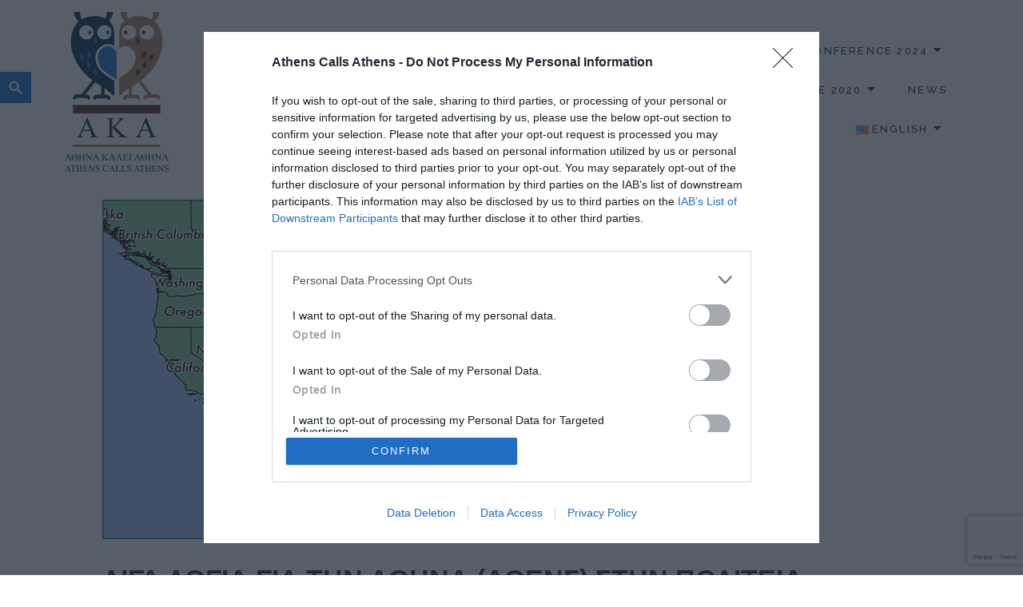

--- FILE ---
content_type: text/html; charset=UTF-8
request_url: https://athenscallsathens.gr/liga-logia-gia-tin-athina-geirgia/
body_size: 21351
content:
<!DOCTYPE html>
<html lang="en-US" class="no-js">
<head>
	<meta charset="UTF-8">
	<meta name="viewport" content="width=device-width">
	<link rel="profile" href="http://gmpg.org/xfn/11">
	<title>ΛΙΓΑ ΛΟΓΙΑ ΓΙΑ ΤΗΝ ΑΘΗΝΑ (ΑΘΕΝΣ) ΣΤΗΝ ΠΟΛΙΤΕΙΑ ΤΖΟΡΤΙΑ ΤΩΝ ΗΝΩΜΕΝΩΝ ΠΟΛΙΤΕΙΩΝ &#8211; athenscallsathens.gr</title>
<meta name='robots' content='max-image-preview:large' />
<link rel="alternate" href="https://athenscallsathens.gr/el/%ce%bb%ce%b9%ce%b3%ce%b1-%ce%bb%ce%bf%ce%b3%ce%b9%ce%b1-%ce%b3%ce%b9%ce%b1-%cf%84%ce%b7%ce%bd-%ce%b1%ce%b8%ce%b7%ce%bd%ce%b1-%ce%b1%ce%b8%ce%b5%ce%bd%cf%83-%cf%83%cf%84%ce%b7%ce%bd-%cf%80%ce%bf/" hreflang="el" />
<link rel="alternate" href="https://athenscallsathens.gr/liga-logia-gia-tin-athina-geirgia/" hreflang="en" />
<link rel='dns-prefetch' href='//fonts.googleapis.com' />
<link rel="alternate" type="application/rss+xml" title="athenscallsathens.gr &raquo; Feed" href="https://athenscallsathens.gr/feed/" />
<link rel="alternate" type="application/rss+xml" title="athenscallsathens.gr &raquo; Comments Feed" href="https://athenscallsathens.gr/comments/feed/" />
<script type="text/javascript">
/* <![CDATA[ */
window._wpemojiSettings = {"baseUrl":"https:\/\/s.w.org\/images\/core\/emoji\/14.0.0\/72x72\/","ext":".png","svgUrl":"https:\/\/s.w.org\/images\/core\/emoji\/14.0.0\/svg\/","svgExt":".svg","source":{"concatemoji":"https:\/\/athenscallsathens.gr\/wp-includes\/js\/wp-emoji-release.min.js?ver=6.4.7"}};
/*! This file is auto-generated */
!function(i,n){var o,s,e;function c(e){try{var t={supportTests:e,timestamp:(new Date).valueOf()};sessionStorage.setItem(o,JSON.stringify(t))}catch(e){}}function p(e,t,n){e.clearRect(0,0,e.canvas.width,e.canvas.height),e.fillText(t,0,0);var t=new Uint32Array(e.getImageData(0,0,e.canvas.width,e.canvas.height).data),r=(e.clearRect(0,0,e.canvas.width,e.canvas.height),e.fillText(n,0,0),new Uint32Array(e.getImageData(0,0,e.canvas.width,e.canvas.height).data));return t.every(function(e,t){return e===r[t]})}function u(e,t,n){switch(t){case"flag":return n(e,"\ud83c\udff3\ufe0f\u200d\u26a7\ufe0f","\ud83c\udff3\ufe0f\u200b\u26a7\ufe0f")?!1:!n(e,"\ud83c\uddfa\ud83c\uddf3","\ud83c\uddfa\u200b\ud83c\uddf3")&&!n(e,"\ud83c\udff4\udb40\udc67\udb40\udc62\udb40\udc65\udb40\udc6e\udb40\udc67\udb40\udc7f","\ud83c\udff4\u200b\udb40\udc67\u200b\udb40\udc62\u200b\udb40\udc65\u200b\udb40\udc6e\u200b\udb40\udc67\u200b\udb40\udc7f");case"emoji":return!n(e,"\ud83e\udef1\ud83c\udffb\u200d\ud83e\udef2\ud83c\udfff","\ud83e\udef1\ud83c\udffb\u200b\ud83e\udef2\ud83c\udfff")}return!1}function f(e,t,n){var r="undefined"!=typeof WorkerGlobalScope&&self instanceof WorkerGlobalScope?new OffscreenCanvas(300,150):i.createElement("canvas"),a=r.getContext("2d",{willReadFrequently:!0}),o=(a.textBaseline="top",a.font="600 32px Arial",{});return e.forEach(function(e){o[e]=t(a,e,n)}),o}function t(e){var t=i.createElement("script");t.src=e,t.defer=!0,i.head.appendChild(t)}"undefined"!=typeof Promise&&(o="wpEmojiSettingsSupports",s=["flag","emoji"],n.supports={everything:!0,everythingExceptFlag:!0},e=new Promise(function(e){i.addEventListener("DOMContentLoaded",e,{once:!0})}),new Promise(function(t){var n=function(){try{var e=JSON.parse(sessionStorage.getItem(o));if("object"==typeof e&&"number"==typeof e.timestamp&&(new Date).valueOf()<e.timestamp+604800&&"object"==typeof e.supportTests)return e.supportTests}catch(e){}return null}();if(!n){if("undefined"!=typeof Worker&&"undefined"!=typeof OffscreenCanvas&&"undefined"!=typeof URL&&URL.createObjectURL&&"undefined"!=typeof Blob)try{var e="postMessage("+f.toString()+"("+[JSON.stringify(s),u.toString(),p.toString()].join(",")+"));",r=new Blob([e],{type:"text/javascript"}),a=new Worker(URL.createObjectURL(r),{name:"wpTestEmojiSupports"});return void(a.onmessage=function(e){c(n=e.data),a.terminate(),t(n)})}catch(e){}c(n=f(s,u,p))}t(n)}).then(function(e){for(var t in e)n.supports[t]=e[t],n.supports.everything=n.supports.everything&&n.supports[t],"flag"!==t&&(n.supports.everythingExceptFlag=n.supports.everythingExceptFlag&&n.supports[t]);n.supports.everythingExceptFlag=n.supports.everythingExceptFlag&&!n.supports.flag,n.DOMReady=!1,n.readyCallback=function(){n.DOMReady=!0}}).then(function(){return e}).then(function(){var e;n.supports.everything||(n.readyCallback(),(e=n.source||{}).concatemoji?t(e.concatemoji):e.wpemoji&&e.twemoji&&(t(e.twemoji),t(e.wpemoji)))}))}((window,document),window._wpemojiSettings);
/* ]]> */
</script>
<style id='wp-emoji-styles-inline-css' type='text/css'>

	img.wp-smiley, img.emoji {
		display: inline !important;
		border: none !important;
		box-shadow: none !important;
		height: 1em !important;
		width: 1em !important;
		margin: 0 0.07em !important;
		vertical-align: -0.1em !important;
		background: none !important;
		padding: 0 !important;
	}
</style>
<link rel='stylesheet' id='wp-block-library-css' href='https://athenscallsathens.gr/wp-includes/css/dist/block-library/style.min.css?ver=6.4.7' type='text/css' media='all' />
<style id='wp-block-library-theme-inline-css' type='text/css'>
.wp-block-audio figcaption{color:#555;font-size:13px;text-align:center}.is-dark-theme .wp-block-audio figcaption{color:hsla(0,0%,100%,.65)}.wp-block-audio{margin:0 0 1em}.wp-block-code{border:1px solid #ccc;border-radius:4px;font-family:Menlo,Consolas,monaco,monospace;padding:.8em 1em}.wp-block-embed figcaption{color:#555;font-size:13px;text-align:center}.is-dark-theme .wp-block-embed figcaption{color:hsla(0,0%,100%,.65)}.wp-block-embed{margin:0 0 1em}.blocks-gallery-caption{color:#555;font-size:13px;text-align:center}.is-dark-theme .blocks-gallery-caption{color:hsla(0,0%,100%,.65)}.wp-block-image figcaption{color:#555;font-size:13px;text-align:center}.is-dark-theme .wp-block-image figcaption{color:hsla(0,0%,100%,.65)}.wp-block-image{margin:0 0 1em}.wp-block-pullquote{border-bottom:4px solid;border-top:4px solid;color:currentColor;margin-bottom:1.75em}.wp-block-pullquote cite,.wp-block-pullquote footer,.wp-block-pullquote__citation{color:currentColor;font-size:.8125em;font-style:normal;text-transform:uppercase}.wp-block-quote{border-left:.25em solid;margin:0 0 1.75em;padding-left:1em}.wp-block-quote cite,.wp-block-quote footer{color:currentColor;font-size:.8125em;font-style:normal;position:relative}.wp-block-quote.has-text-align-right{border-left:none;border-right:.25em solid;padding-left:0;padding-right:1em}.wp-block-quote.has-text-align-center{border:none;padding-left:0}.wp-block-quote.is-large,.wp-block-quote.is-style-large,.wp-block-quote.is-style-plain{border:none}.wp-block-search .wp-block-search__label{font-weight:700}.wp-block-search__button{border:1px solid #ccc;padding:.375em .625em}:where(.wp-block-group.has-background){padding:1.25em 2.375em}.wp-block-separator.has-css-opacity{opacity:.4}.wp-block-separator{border:none;border-bottom:2px solid;margin-left:auto;margin-right:auto}.wp-block-separator.has-alpha-channel-opacity{opacity:1}.wp-block-separator:not(.is-style-wide):not(.is-style-dots){width:100px}.wp-block-separator.has-background:not(.is-style-dots){border-bottom:none;height:1px}.wp-block-separator.has-background:not(.is-style-wide):not(.is-style-dots){height:2px}.wp-block-table{margin:0 0 1em}.wp-block-table td,.wp-block-table th{word-break:normal}.wp-block-table figcaption{color:#555;font-size:13px;text-align:center}.is-dark-theme .wp-block-table figcaption{color:hsla(0,0%,100%,.65)}.wp-block-video figcaption{color:#555;font-size:13px;text-align:center}.is-dark-theme .wp-block-video figcaption{color:hsla(0,0%,100%,.65)}.wp-block-video{margin:0 0 1em}.wp-block-template-part.has-background{margin-bottom:0;margin-top:0;padding:1.25em 2.375em}
</style>
<style id='classic-theme-styles-inline-css' type='text/css'>
/*! This file is auto-generated */
.wp-block-button__link{color:#fff;background-color:#32373c;border-radius:9999px;box-shadow:none;text-decoration:none;padding:calc(.667em + 2px) calc(1.333em + 2px);font-size:1.125em}.wp-block-file__button{background:#32373c;color:#fff;text-decoration:none}
</style>
<style id='global-styles-inline-css' type='text/css'>
body{--wp--preset--color--black: #000000;--wp--preset--color--cyan-bluish-gray: #abb8c3;--wp--preset--color--white: #ffffff;--wp--preset--color--pale-pink: #f78da7;--wp--preset--color--vivid-red: #cf2e2e;--wp--preset--color--luminous-vivid-orange: #ff6900;--wp--preset--color--luminous-vivid-amber: #fcb900;--wp--preset--color--light-green-cyan: #7bdcb5;--wp--preset--color--vivid-green-cyan: #00d084;--wp--preset--color--pale-cyan-blue: #8ed1fc;--wp--preset--color--vivid-cyan-blue: #0693e3;--wp--preset--color--vivid-purple: #9b51e0;--wp--preset--color--orange: #f7931d;--wp--preset--gradient--vivid-cyan-blue-to-vivid-purple: linear-gradient(135deg,rgba(6,147,227,1) 0%,rgb(155,81,224) 100%);--wp--preset--gradient--light-green-cyan-to-vivid-green-cyan: linear-gradient(135deg,rgb(122,220,180) 0%,rgb(0,208,130) 100%);--wp--preset--gradient--luminous-vivid-amber-to-luminous-vivid-orange: linear-gradient(135deg,rgba(252,185,0,1) 0%,rgba(255,105,0,1) 100%);--wp--preset--gradient--luminous-vivid-orange-to-vivid-red: linear-gradient(135deg,rgba(255,105,0,1) 0%,rgb(207,46,46) 100%);--wp--preset--gradient--very-light-gray-to-cyan-bluish-gray: linear-gradient(135deg,rgb(238,238,238) 0%,rgb(169,184,195) 100%);--wp--preset--gradient--cool-to-warm-spectrum: linear-gradient(135deg,rgb(74,234,220) 0%,rgb(151,120,209) 20%,rgb(207,42,186) 40%,rgb(238,44,130) 60%,rgb(251,105,98) 80%,rgb(254,248,76) 100%);--wp--preset--gradient--blush-light-purple: linear-gradient(135deg,rgb(255,206,236) 0%,rgb(152,150,240) 100%);--wp--preset--gradient--blush-bordeaux: linear-gradient(135deg,rgb(254,205,165) 0%,rgb(254,45,45) 50%,rgb(107,0,62) 100%);--wp--preset--gradient--luminous-dusk: linear-gradient(135deg,rgb(255,203,112) 0%,rgb(199,81,192) 50%,rgb(65,88,208) 100%);--wp--preset--gradient--pale-ocean: linear-gradient(135deg,rgb(255,245,203) 0%,rgb(182,227,212) 50%,rgb(51,167,181) 100%);--wp--preset--gradient--electric-grass: linear-gradient(135deg,rgb(202,248,128) 0%,rgb(113,206,126) 100%);--wp--preset--gradient--midnight: linear-gradient(135deg,rgb(2,3,129) 0%,rgb(40,116,252) 100%);--wp--preset--font-size--small: 13px;--wp--preset--font-size--medium: 20px;--wp--preset--font-size--large: 36px;--wp--preset--font-size--x-large: 42px;--wp--preset--spacing--20: 0.44rem;--wp--preset--spacing--30: 0.67rem;--wp--preset--spacing--40: 1rem;--wp--preset--spacing--50: 1.5rem;--wp--preset--spacing--60: 2.25rem;--wp--preset--spacing--70: 3.38rem;--wp--preset--spacing--80: 5.06rem;--wp--preset--shadow--natural: 6px 6px 9px rgba(0, 0, 0, 0.2);--wp--preset--shadow--deep: 12px 12px 50px rgba(0, 0, 0, 0.4);--wp--preset--shadow--sharp: 6px 6px 0px rgba(0, 0, 0, 0.2);--wp--preset--shadow--outlined: 6px 6px 0px -3px rgba(255, 255, 255, 1), 6px 6px rgba(0, 0, 0, 1);--wp--preset--shadow--crisp: 6px 6px 0px rgba(0, 0, 0, 1);}:where(.is-layout-flex){gap: 0.5em;}:where(.is-layout-grid){gap: 0.5em;}body .is-layout-flow > .alignleft{float: left;margin-inline-start: 0;margin-inline-end: 2em;}body .is-layout-flow > .alignright{float: right;margin-inline-start: 2em;margin-inline-end: 0;}body .is-layout-flow > .aligncenter{margin-left: auto !important;margin-right: auto !important;}body .is-layout-constrained > .alignleft{float: left;margin-inline-start: 0;margin-inline-end: 2em;}body .is-layout-constrained > .alignright{float: right;margin-inline-start: 2em;margin-inline-end: 0;}body .is-layout-constrained > .aligncenter{margin-left: auto !important;margin-right: auto !important;}body .is-layout-constrained > :where(:not(.alignleft):not(.alignright):not(.alignfull)){max-width: var(--wp--style--global--content-size);margin-left: auto !important;margin-right: auto !important;}body .is-layout-constrained > .alignwide{max-width: var(--wp--style--global--wide-size);}body .is-layout-flex{display: flex;}body .is-layout-flex{flex-wrap: wrap;align-items: center;}body .is-layout-flex > *{margin: 0;}body .is-layout-grid{display: grid;}body .is-layout-grid > *{margin: 0;}:where(.wp-block-columns.is-layout-flex){gap: 2em;}:where(.wp-block-columns.is-layout-grid){gap: 2em;}:where(.wp-block-post-template.is-layout-flex){gap: 1.25em;}:where(.wp-block-post-template.is-layout-grid){gap: 1.25em;}.has-black-color{color: var(--wp--preset--color--black) !important;}.has-cyan-bluish-gray-color{color: var(--wp--preset--color--cyan-bluish-gray) !important;}.has-white-color{color: var(--wp--preset--color--white) !important;}.has-pale-pink-color{color: var(--wp--preset--color--pale-pink) !important;}.has-vivid-red-color{color: var(--wp--preset--color--vivid-red) !important;}.has-luminous-vivid-orange-color{color: var(--wp--preset--color--luminous-vivid-orange) !important;}.has-luminous-vivid-amber-color{color: var(--wp--preset--color--luminous-vivid-amber) !important;}.has-light-green-cyan-color{color: var(--wp--preset--color--light-green-cyan) !important;}.has-vivid-green-cyan-color{color: var(--wp--preset--color--vivid-green-cyan) !important;}.has-pale-cyan-blue-color{color: var(--wp--preset--color--pale-cyan-blue) !important;}.has-vivid-cyan-blue-color{color: var(--wp--preset--color--vivid-cyan-blue) !important;}.has-vivid-purple-color{color: var(--wp--preset--color--vivid-purple) !important;}.has-black-background-color{background-color: var(--wp--preset--color--black) !important;}.has-cyan-bluish-gray-background-color{background-color: var(--wp--preset--color--cyan-bluish-gray) !important;}.has-white-background-color{background-color: var(--wp--preset--color--white) !important;}.has-pale-pink-background-color{background-color: var(--wp--preset--color--pale-pink) !important;}.has-vivid-red-background-color{background-color: var(--wp--preset--color--vivid-red) !important;}.has-luminous-vivid-orange-background-color{background-color: var(--wp--preset--color--luminous-vivid-orange) !important;}.has-luminous-vivid-amber-background-color{background-color: var(--wp--preset--color--luminous-vivid-amber) !important;}.has-light-green-cyan-background-color{background-color: var(--wp--preset--color--light-green-cyan) !important;}.has-vivid-green-cyan-background-color{background-color: var(--wp--preset--color--vivid-green-cyan) !important;}.has-pale-cyan-blue-background-color{background-color: var(--wp--preset--color--pale-cyan-blue) !important;}.has-vivid-cyan-blue-background-color{background-color: var(--wp--preset--color--vivid-cyan-blue) !important;}.has-vivid-purple-background-color{background-color: var(--wp--preset--color--vivid-purple) !important;}.has-black-border-color{border-color: var(--wp--preset--color--black) !important;}.has-cyan-bluish-gray-border-color{border-color: var(--wp--preset--color--cyan-bluish-gray) !important;}.has-white-border-color{border-color: var(--wp--preset--color--white) !important;}.has-pale-pink-border-color{border-color: var(--wp--preset--color--pale-pink) !important;}.has-vivid-red-border-color{border-color: var(--wp--preset--color--vivid-red) !important;}.has-luminous-vivid-orange-border-color{border-color: var(--wp--preset--color--luminous-vivid-orange) !important;}.has-luminous-vivid-amber-border-color{border-color: var(--wp--preset--color--luminous-vivid-amber) !important;}.has-light-green-cyan-border-color{border-color: var(--wp--preset--color--light-green-cyan) !important;}.has-vivid-green-cyan-border-color{border-color: var(--wp--preset--color--vivid-green-cyan) !important;}.has-pale-cyan-blue-border-color{border-color: var(--wp--preset--color--pale-cyan-blue) !important;}.has-vivid-cyan-blue-border-color{border-color: var(--wp--preset--color--vivid-cyan-blue) !important;}.has-vivid-purple-border-color{border-color: var(--wp--preset--color--vivid-purple) !important;}.has-vivid-cyan-blue-to-vivid-purple-gradient-background{background: var(--wp--preset--gradient--vivid-cyan-blue-to-vivid-purple) !important;}.has-light-green-cyan-to-vivid-green-cyan-gradient-background{background: var(--wp--preset--gradient--light-green-cyan-to-vivid-green-cyan) !important;}.has-luminous-vivid-amber-to-luminous-vivid-orange-gradient-background{background: var(--wp--preset--gradient--luminous-vivid-amber-to-luminous-vivid-orange) !important;}.has-luminous-vivid-orange-to-vivid-red-gradient-background{background: var(--wp--preset--gradient--luminous-vivid-orange-to-vivid-red) !important;}.has-very-light-gray-to-cyan-bluish-gray-gradient-background{background: var(--wp--preset--gradient--very-light-gray-to-cyan-bluish-gray) !important;}.has-cool-to-warm-spectrum-gradient-background{background: var(--wp--preset--gradient--cool-to-warm-spectrum) !important;}.has-blush-light-purple-gradient-background{background: var(--wp--preset--gradient--blush-light-purple) !important;}.has-blush-bordeaux-gradient-background{background: var(--wp--preset--gradient--blush-bordeaux) !important;}.has-luminous-dusk-gradient-background{background: var(--wp--preset--gradient--luminous-dusk) !important;}.has-pale-ocean-gradient-background{background: var(--wp--preset--gradient--pale-ocean) !important;}.has-electric-grass-gradient-background{background: var(--wp--preset--gradient--electric-grass) !important;}.has-midnight-gradient-background{background: var(--wp--preset--gradient--midnight) !important;}.has-small-font-size{font-size: var(--wp--preset--font-size--small) !important;}.has-medium-font-size{font-size: var(--wp--preset--font-size--medium) !important;}.has-large-font-size{font-size: var(--wp--preset--font-size--large) !important;}.has-x-large-font-size{font-size: var(--wp--preset--font-size--x-large) !important;}
.wp-block-navigation a:where(:not(.wp-element-button)){color: inherit;}
:where(.wp-block-post-template.is-layout-flex){gap: 1.25em;}:where(.wp-block-post-template.is-layout-grid){gap: 1.25em;}
:where(.wp-block-columns.is-layout-flex){gap: 2em;}:where(.wp-block-columns.is-layout-grid){gap: 2em;}
.wp-block-pullquote{font-size: 1.5em;line-height: 1.6;}
</style>
<link rel='stylesheet' id='contact-form-7-css' href='https://athenscallsathens.gr/wp-content/plugins/contact-form-7/includes/css/styles.css?ver=5.9.8' type='text/css' media='all' />
<link rel='stylesheet' id='woocommerce-layout-css' href='https://athenscallsathens.gr/wp-content/plugins/woocommerce/assets/css/woocommerce-layout.css?ver=8.8.6' type='text/css' media='all' />
<link rel='stylesheet' id='woocommerce-smallscreen-css' href='https://athenscallsathens.gr/wp-content/plugins/woocommerce/assets/css/woocommerce-smallscreen.css?ver=8.8.6' type='text/css' media='only screen and (max-width: 768px)' />
<link rel='stylesheet' id='woocommerce-general-css' href='https://athenscallsathens.gr/wp-content/plugins/woocommerce/assets/css/woocommerce.css?ver=8.8.6' type='text/css' media='all' />
<style id='woocommerce-inline-inline-css' type='text/css'>
.woocommerce form .form-row .required { visibility: visible; }
</style>
<link rel='stylesheet' id='maisha-fonts-css' href='https://fonts.googleapis.com/css?family=Raleway%3A400i%2C100i%2C200i%2C300i%2C500i%2C600i%2C700i%2C800i%2C900i%2C400%2C100%2C200%2C300%2C500%2C600%2C700%2C800%2C900%7CPlayfair+Display%3A400%2C700%2C900%2C400i%2C700i%2C900i&#038;subset=latin%2Clatin-ext' type='text/css' media='all' />
<link rel='stylesheet' id='genericons-css' href='https://athenscallsathens.gr/wp-content/themes/maishawp/genericons/genericons.css?ver=3.2' type='text/css' media='all' />
<link rel='stylesheet' id='maisha-style-css' href='https://athenscallsathens.gr/wp-content/themes/maishawp/style.css?ver=6.4.7' type='text/css' media='all' />
<style id='maisha-style-inline-css' type='text/css'>

			.post-navigation .nav-previous a:before { background-color: rgba(230, 234, 237, 0.4); }
		
			.post-navigation .nav-next a:before { background-color: rgba(230, 234, 237, 0.4); }
		
</style>
<script type="text/javascript" src="https://athenscallsathens.gr/wp-includes/js/jquery/jquery.min.js?ver=3.7.1" id="jquery-core-js"></script>
<script type="text/javascript" src="https://athenscallsathens.gr/wp-includes/js/jquery/jquery-migrate.min.js?ver=3.4.1" id="jquery-migrate-js"></script>
<script type="text/javascript" id="3d-flip-book-client-locale-loader-js-extra">
/* <![CDATA[ */
var FB3D_CLIENT_LOCALE = {"ajaxurl":"https:\/\/athenscallsathens.gr\/wp-admin\/admin-ajax.php","dictionary":{"Table of contents":"Table of contents","Close":"Close","Bookmarks":"Bookmarks","Thumbnails":"Thumbnails","Search":"Search","Share":"Share","Facebook":"Facebook","Twitter":"Twitter","Email":"Email","Play":"Play","Previous page":"Previous page","Next page":"Next page","Zoom in":"Zoom in","Zoom out":"Zoom out","Fit view":"Fit view","Auto play":"Auto play","Full screen":"Full screen","More":"More","Smart pan":"Smart pan","Single page":"Single page","Sounds":"Sounds","Stats":"Stats","Print":"Print","Download":"Download","Goto first page":"Goto first page","Goto last page":"Goto last page"},"images":"https:\/\/athenscallsathens.gr\/wp-content\/plugins\/interactive-3d-flipbook-powered-physics-engine\/assets\/images\/","jsData":{"urls":[],"posts":{"ids_mis":[],"ids":[]},"pages":[],"firstPages":[],"bookCtrlProps":[],"bookTemplates":[]},"key":"3d-flip-book","pdfJS":{"pdfJsLib":"https:\/\/athenscallsathens.gr\/wp-content\/plugins\/interactive-3d-flipbook-powered-physics-engine\/assets\/js\/pdf.min.js?ver=4.3.136","pdfJsWorker":"https:\/\/athenscallsathens.gr\/wp-content\/plugins\/interactive-3d-flipbook-powered-physics-engine\/assets\/js\/pdf.worker.js?ver=4.3.136","stablePdfJsLib":"https:\/\/athenscallsathens.gr\/wp-content\/plugins\/interactive-3d-flipbook-powered-physics-engine\/assets\/js\/stable\/pdf.min.js?ver=2.5.207","stablePdfJsWorker":"https:\/\/athenscallsathens.gr\/wp-content\/plugins\/interactive-3d-flipbook-powered-physics-engine\/assets\/js\/stable\/pdf.worker.js?ver=2.5.207","pdfJsCMapUrl":"https:\/\/athenscallsathens.gr\/wp-content\/plugins\/interactive-3d-flipbook-powered-physics-engine\/assets\/cmaps\/"},"cacheurl":"http:\/\/athenscallsathens.gr\/wp-content\/uploads\/3d-flip-book\/cache\/","pluginsurl":"https:\/\/athenscallsathens.gr\/wp-content\/plugins\/","pluginurl":"https:\/\/athenscallsathens.gr\/wp-content\/plugins\/interactive-3d-flipbook-powered-physics-engine\/","thumbnailSize":{"width":"150","height":"150"},"version":"1.16.17"};
/* ]]> */
</script>
<script type="text/javascript" src="https://athenscallsathens.gr/wp-content/plugins/interactive-3d-flipbook-powered-physics-engine/assets/js/client-locale-loader.js?ver=1.16.17" id="3d-flip-book-client-locale-loader-js" async="async" data-wp-strategy="async"></script>
<script type="text/javascript" src="https://athenscallsathens.gr/wp-content/plugins/woocommerce/assets/js/jquery-blockui/jquery.blockUI.min.js?ver=2.7.0-wc.8.8.6" id="jquery-blockui-js" defer="defer" data-wp-strategy="defer"></script>
<script type="text/javascript" id="wc-add-to-cart-js-extra">
/* <![CDATA[ */
var wc_add_to_cart_params = {"ajax_url":"\/wp-admin\/admin-ajax.php","wc_ajax_url":"\/?wc-ajax=%%endpoint%%","i18n_view_cart":"View cart","cart_url":"https:\/\/athenscallsathens.gr\/cart-2\/","is_cart":"","cart_redirect_after_add":"no"};
/* ]]> */
</script>
<script type="text/javascript" src="https://athenscallsathens.gr/wp-content/plugins/woocommerce/assets/js/frontend/add-to-cart.min.js?ver=8.8.6" id="wc-add-to-cart-js" defer="defer" data-wp-strategy="defer"></script>
<script type="text/javascript" src="https://athenscallsathens.gr/wp-content/plugins/woocommerce/assets/js/js-cookie/js.cookie.min.js?ver=2.1.4-wc.8.8.6" id="js-cookie-js" defer="defer" data-wp-strategy="defer"></script>
<script type="text/javascript" id="woocommerce-js-extra">
/* <![CDATA[ */
var woocommerce_params = {"ajax_url":"\/wp-admin\/admin-ajax.php","wc_ajax_url":"\/?wc-ajax=%%endpoint%%"};
/* ]]> */
</script>
<script type="text/javascript" src="https://athenscallsathens.gr/wp-content/plugins/woocommerce/assets/js/frontend/woocommerce.min.js?ver=8.8.6" id="woocommerce-js" defer="defer" data-wp-strategy="defer"></script>
<script type="text/javascript" src="https://athenscallsathens.gr/wp-content/plugins/happy-elementor-addons/assets/vendor/dom-purify/purify.min.js?ver=3.1.6" id="dom-purify-js"></script>
<link rel="https://api.w.org/" href="https://athenscallsathens.gr/wp-json/" /><link rel="alternate" type="application/json" href="https://athenscallsathens.gr/wp-json/wp/v2/posts/7831" /><link rel="EditURI" type="application/rsd+xml" title="RSD" href="https://athenscallsathens.gr/xmlrpc.php?rsd" />
<meta name="generator" content="WordPress 6.4.7" />
<meta name="generator" content="WooCommerce 8.8.6" />
<link rel="canonical" href="https://athenscallsathens.gr/liga-logia-gia-tin-athina-geirgia/" />
<link rel='shortlink' href='https://athenscallsathens.gr/?p=7831' />
<link rel="alternate" type="application/json+oembed" href="https://athenscallsathens.gr/wp-json/oembed/1.0/embed?url=https%3A%2F%2Fathenscallsathens.gr%2Fliga-logia-gia-tin-athina-geirgia%2F" />
<link rel="alternate" type="text/xml+oembed" href="https://athenscallsathens.gr/wp-json/oembed/1.0/embed?url=https%3A%2F%2Fathenscallsathens.gr%2Fliga-logia-gia-tin-athina-geirgia%2F&#038;format=xml" />

		<!-- GA Google Analytics @ https://m0n.co/ga -->
		<script async src="https://www.googletagmanager.com/gtag/js?id=G-ME4BN2RQC9"></script>
		<script>
			window.dataLayer = window.dataLayer || [];
			function gtag(){dataLayer.push(arguments);}
			gtag('js', new Date());
			gtag('config', 'G-ME4BN2RQC9');
		</script>

	<!-- InMobi Choice. Consent Manager Tag v3.0 (for TCF 2.2) -->
<script type="text/javascript" async=true>
(function() {
  var host = window.location.hostname;
  var element = document.createElement('script');
  var firstScript = document.getElementsByTagName('script')[0];
  var url = 'https://cmp.inmobi.com'
    .concat('/choice/', 'D8sHWQ_tUEFQa', '/', host, '/choice.js?tag_version=V3');
  var uspTries = 0;
  var uspTriesLimit = 3;
  element.async = true;
  element.type = 'text/javascript';
  element.src = url;

  firstScript.parentNode.insertBefore(element, firstScript);

  function makeStub() {
    var TCF_LOCATOR_NAME = '__tcfapiLocator';
    var queue = [];
    var win = window;
    var cmpFrame;

    function addFrame() {
      var doc = win.document;
      var otherCMP = !!(win.frames[TCF_LOCATOR_NAME]);

      if (!otherCMP) {
        if (doc.body) {
          var iframe = doc.createElement('iframe');

          iframe.style.cssText = 'display:none';
          iframe.name = TCF_LOCATOR_NAME;
          doc.body.appendChild(iframe);
        } else {
          setTimeout(addFrame, 5);
        }
      }
      return !otherCMP;
    }

    function tcfAPIHandler() {
      var gdprApplies;
      var args = arguments;

      if (!args.length) {
        return queue;
      } else if (args[0] === 'setGdprApplies') {
        if (
          args.length > 3 &&
          args[2] === 2 &&
          typeof args[3] === 'boolean'
        ) {
          gdprApplies = args[3];
          if (typeof args[2] === 'function') {
            args[2]('set', true);
          }
        }
      } else if (args[0] === 'ping') {
        var retr = {
          gdprApplies: gdprApplies,
          cmpLoaded: false,
          cmpStatus: 'stub'
        };

        if (typeof args[2] === 'function') {
          args[2](retr);
        }
      } else {
        if(args[0] === 'init' && typeof args[3] === 'object') {
          args[3] = Object.assign(args[3], { tag_version: 'V3' });
        }
        queue.push(args);
      }
    }

    function postMessageEventHandler(event) {
      var msgIsString = typeof event.data === 'string';
      var json = {};

      try {
        if (msgIsString) {
          json = JSON.parse(event.data);
        } else {
          json = event.data;
        }
      } catch (ignore) {}

      var payload = json.__tcfapiCall;

      if (payload) {
        window.__tcfapi(
          payload.command,
          payload.version,
          function(retValue, success) {
            var returnMsg = {
              __tcfapiReturn: {
                returnValue: retValue,
                success: success,
                callId: payload.callId
              }
            };
            if (msgIsString) {
              returnMsg = JSON.stringify(returnMsg);
            }
            if (event && event.source && event.source.postMessage) {
              event.source.postMessage(returnMsg, '*');
            }
          },
          payload.parameter
        );
      }
    }

    while (win) {
      try {
        if (win.frames[TCF_LOCATOR_NAME]) {
          cmpFrame = win;
          break;
        }
      } catch (ignore) {}

      if (win === window.top) {
        break;
      }
      win = win.parent;
    }
    if (!cmpFrame) {
      addFrame();
      win.__tcfapi = tcfAPIHandler;
      win.addEventListener('message', postMessageEventHandler, false);
    }
  };

  makeStub();

  var uspStubFunction = function() {
    var arg = arguments;
    if (typeof window.__uspapi !== uspStubFunction) {
      setTimeout(function() {
        if (typeof window.__uspapi !== 'undefined') {
          window.__uspapi.apply(window.__uspapi, arg);
        }
      }, 500);
    }
  };

  var checkIfUspIsReady = function() {
    uspTries++;
    if (window.__uspapi === uspStubFunction && uspTries < uspTriesLimit) {
      console.warn('USP is not accessible');
    } else {
      clearInterval(uspInterval);
    }
  };

  if (typeof window.__uspapi === 'undefined') {
    window.__uspapi = uspStubFunction;
    var uspInterval = setInterval(checkIfUspIsReady, 6000);
  }
})();
</script>
<!-- End InMobi Choice. Consent Manager Tag v3.0 (for TCF 2.2) -->	<style type="text/css">
		.aboutpage .cd-fixed-bg-one { padding: 200px 0;}

		.page-template-default .aboutpage .cd-fixed-bg-one, .blog .aboutpage .cd-fixed-bg-one, .page-template-basic-page .aboutpage .cd-fixed-bg-one { padding: 300px 0;}
		
		.entry-content a, .news .entry-content a, .page #content .entry-content a, .page #content.intro .entry-content a {color: ;}
		
		.page #content .entry-content a, .page #content .entry-content a:hover {border-color: ;}

		button,input[type="button"], input[type="reset"], input[type="submit"], .widget_calendar tbody a, .page-template-projects-page .columns hr, .page-template-causes-page .columns hr, 
		.page-template-stories-page .columns hr, .woocommerce .widget_price_filter .ui-slider .ui-slider-handle, .woocommerce .widget_price_filter .ui-slider .ui-slider-range,
		div.wpforms-container-full .wpforms-form input[type=submit], div.wpforms-container-full .wpforms-form button[type=submit], div.wpforms-container-full .wpforms-form .wpforms-page-button { background-color:#1a75cf; }

		.social-navigation, .sidebar .widget .give-submit-button-wrap input[type="submit"], .button, .tribe-events-loop .type-tribe_events.tribe-events-last, #tribe-events .tribe-events-button, 
		#tribe-events .tribe-events-button:hover, #tribe_events_filters_wrapper input[type=submit], .tribe-events-button, .tribe-events-button.tribe-active:hover, .tribe-events-button.tribe-inactive, 
		.tribe-events-button:hover, .tribe-events-calendar td.tribe-events-present div[id*=tribe-events-daynum-], .tribe-events-calendar td.tribe-events-present div[id*=tribe-events-daynum-]>a, 
		#tribe-events-content .tribe-events-calendar td.tribe-events-present.mobile-active:hover, .tribe-events-calendar td.tribe-events-present.mobile-active, 
		.tribe-events-calendar td.tribe-events-present.mobile-active div[id*=tribe-events-daynum-], .tribe-events-calendar td.tribe-events-present.mobile-active div[id*=tribe-events-daynum-] a, 
		.widget.buddypress #bp-login-widget-form #bp-login-widget-submit, .woocommerce span.onsale, .search-toggle, input#give-purchase-button, [id*=give-form].give-display-modal .give-btn, 
		[id*=give-form].give-display-reveal .give-btn, .navigation-main li.color a, .main-small-navigation li.color a, #sidebar input#bbp_search_submit { background:#1a75cf; }
		
		.news .entry-content a.more-link:focus { color:#1a75cf; }
		
		.headerblock .navigation-main a:hover { color:#4f3324; }
		
		.sidebar .widget .give-submit-button-wrap input[type="submit"], 
		.button,
		.entry-content a.button, 
		.tribe-events-loop .type-tribe_events.tribe-events-last, 
		#tribe-events .tribe-events-button, 
		#tribe-events .tribe-events-button:hover, 
		#tribe_events_filters_wrapper input[type=submit], 
		.tribe-events-button, .tribe-events-button.tribe-active:hover, 
		.tribe-events-button.tribe-inactive, 
		.tribe-events-button:hover, 
		.tribe-events-calendar td.tribe-events-present div[id*=tribe-events-daynum-], 
		.tribe-events-calendar td.tribe-events-present div[id*=tribe-events-daynum-]>a,
		#tribe-events-content .tribe-events-calendar td.tribe-events-present.mobile-active:hover, 
		.tribe-events-calendar td.tribe-events-present.mobile-active, 
		.tribe-events-calendar td.tribe-events-present.mobile-active div[id*=tribe-events-daynum-], 
		.tribe-events-calendar td.tribe-events-present.mobile-active div[id*=tribe-events-daynum-] a, 
		.widget.buddypress #bp-login-widget-form #bp-login-widget-submit, 
		.woocommerce span.onsale, 
		.content-caption .button, 
		button, 
		input[type="button"], 
		input[type="reset"], 
		input[type="submit"], 
		.block-two-content .button, 
		button,
		input[type="button"], 
		input[type="reset"],
		input[type="submit"],
		[id*=give-form].give-display-modal .give-btn, 
		[id*=give-form].give-display-reveal .give-btn,
		.ps-member-is-online,
		.ps-focus-title>span>span,
		.navigation-main li.color a,
		.main-small-navigation li.color a,
		.navigation-main li.color a:hover,
		.main-small-navigation li.color a:hover, 
		#sidebar input#bbp_search_submit:hover,
		#sidebar input#bbp_search_submit, div.wpforms-container-full .wpforms-form input[type=submit], 
		div.wpforms-container-full .wpforms-form button[type=submit], 
		div.wpforms-container-full .wpforms-form .wpforms-page-button { color:#003352; }
		
		.tribe-events-button, .tribe-events-button:hover, #peepso-wrap .ps-btn-login, .ps-btn-primary, .ps-progress-bar>span, .ps-btn-login, .ps-button-action { background:#1a75cf!important; }
		
		.ps-input:focus, .ps-select:focus { border:#1a75cf!important; }
		
		.color, .cd-panel-content a,.page-template-staff-page .staff-column ul a,.page-template-full-bg-page .aboutpage ul a, .woocommerce ul.products li.product .price,.woocommerce span.amount,.woocommerce .woocommerce-message:before { color: #1a75cf; }
		
		blockquote { border-left-color: #1a75cf; }
		
		.block-four .post .entry-title { border-bottom-color: #1a75cf; }
		
		.woocommerce .woocommerce-message { border-top-color: #1a75cf; }
			
		.page-template-front-page-one .soliloquy-theme-karisma .soliloquy-caption-inside a, .page-template-front-page-one .soliloquy-theme-karisma .soliloquy-caption-inside .soliloquy-fc-title-link, .page-template-front-page-one .soliloquy-theme-karisma.soliloquy-caption-inside .soliloquy-fc-read-more,.single-product p.price { color: #1a75cf!important; }
		
		.button:hover, .navigation-main li.color a:hover, .main-small-navigation li.color a:hover, #sidebar input#bbp_search_submit:hover { background:#dd9933; }
		
		.pagination .prev,.pagination .next,.tagcloud a,.sticky-post,.page-links a,.cd-panel-container,.aboutpage .cd-fixed-bg-one,.aboutpage .cd-fixed-bg-one.withoutimg, .woocommerce .widget_price_filter .price_slider_wrapper .ui-widget-content { background-color:; }
		
		.woocommerce .widget_price_filter .price_slider_wrapper .ui-widget-content { color:; }
		
		.news .entry-content a.more-link,.news .entry-content a.button,.block-two,.overlay,.info_pic,.info_details .button,.tribe-events-read-more,#tribe-bar-form .tribe-bar-submit input[type=submit],#buddypress div.generic-button a,.woocommerce #respond input#submit.alt, .woocommerce a.button.alt, .woocommerce button.button.alt, .woocommerce input.button.alt,.woocommerce #respond input#submit.alt:hover, .woocommerce a.button.alt:hover, .woocommerce button.button.alt:hover, .woocommerce input.button.alt:hover,.comment-list .reply a, .footer { background:; }
		
		.sticky-post, .page-template-about-page .info .entry-content a.button, .comment-list .reply a, #buddypress div.generic-button a, .woocommerce button.button.alt,
		.block-two .entry-content h1, .block-two .entry-content h1, .news .entry-content a.more-link { color:; }
		
		
		@media screen and (max-width: 48.75em) {
			.content-caption { background:; }
			}
			
		.main-small-navigation div, .pagination { background-color:; }
		
		.sidebar .widget input[type="submit"],.sidebar .widget,.page-template-about-page .columns .entry-content,.info,body.page-template-full-width-page,.page-template-events-page-php,.page.page-template-full-width-page div.give-form-wrap,.page.page-template-staff-page .columns .entry-content,.tribe-events-back,.tribe-events-day .tribe-events-day-time-slot h5,.page-template-buddypress-php,.page-template-forum-php,.page-template-404-php,#buddypress #search-groups-form input[type=submit],#buddypress #members-dir-search input[type=submit],#buddypress div.item-list-tabs ul li.last select,input#bbp_search_submit,.woocommerce .page-title,.woocommerce .page-description,.woocommerce #respond input#submit, .woocommerce a.button, .woocommerce button.button, .woocommerce input.button,form.wpcf7-form,.page-template-projects-page .fourcolumn:hover,.page-template-causes-page .fourcolumn:hover,.page-template-stories-page .fourcolumn:hover,
		.page-template-stories-page a.more-link,blockquote, .buddypress, .bbpress, .wpforms-form { background:; }
		
		.site-header, .headerblock, .menu-toggle, .headerblock.standard, .headerblock.alternative, .headerblock.standard .site-header, .headerblock.alternative .site-header { background:; }
		
		.navigation-main a, .navigation-main ul li.menu-item-has-children > a:after { color:#003352; }
		
		.navigation-main ul ul a, .navigation-main ul ul ul a { color:#003352; }
		
		.navigation-main li li.current_page_item > a, .navigation-main li li.current-menu-item > a, .navigation-main ul ul { background-color:; }
		
		.navigation-main .current_page_item > a, .navigation-main .current-menu-item > a, .navigation-main .current_page_ancestor > a { color:#003352; }
		
		.footer a, .footer .widget, .copyright, .footer .widget-title { color:#ffffff; }
		
		.site-info a:hover { border-color:#ffffff; }
		
		.footer { background:#003352; }
		
		.copyright { border-top-color: #003352; }
		
		body { background:; }
		
		@media screen and (min-width: 59.6875em) {
		.social-navigation { top:60px; }
		}
		@media screen and (min-width: 59.6875em) {
		.search-toggle, .search-box-wrapper, .standard-header .search-toggle, .standard-header .search-box-wrapper, .alternative-header .search-toggle, .alternative-header .search-box-wrapper, .fixed .search-toggle { margin-top:90px; }
		}
		
		@media screen and (max-width: 955px){
			.custom-logo {
				width: 80px;
			}
		}
		
				
				.archive.woocommerce .widget-area {
			display: none;
		}
		.archive.woocommerce .footer .widget-area {
			display: block;
		}
		.woocommerce div#primary {
			width: 100%;
			float: none;
			margin-right: 0;
		}
				
				.single.woocommerce .widget-area {
			display: none;
		}
		.single.woocommerce .footer .widget-area {
			display: block;
		}
		.single.woocommerce div#primary {
			width: 100%;
			float: none;
			margin-right: 0;
		}
				
				.second-block .overlay {
			opacity: 0.8;
		}
				
				.aboutpage .cd-fixed-bg-one .overlay {
			background: rgba(0,0,0,0.3);
		}
				
	</style>
		<noscript><style>.woocommerce-product-gallery{ opacity: 1 !important; }</style></noscript>
	<meta name="generator" content="Elementor 3.23.3; features: additional_custom_breakpoints, e_lazyload; settings: css_print_method-external, google_font-enabled, font_display-auto">
<style type="text/css">.recentcomments a{display:inline !important;padding:0 !important;margin:0 !important;}</style>			<style>
				.e-con.e-parent:nth-of-type(n+4):not(.e-lazyloaded):not(.e-no-lazyload),
				.e-con.e-parent:nth-of-type(n+4):not(.e-lazyloaded):not(.e-no-lazyload) * {
					background-image: none !important;
				}
				@media screen and (max-height: 1024px) {
					.e-con.e-parent:nth-of-type(n+3):not(.e-lazyloaded):not(.e-no-lazyload),
					.e-con.e-parent:nth-of-type(n+3):not(.e-lazyloaded):not(.e-no-lazyload) * {
						background-image: none !important;
					}
				}
				@media screen and (max-height: 640px) {
					.e-con.e-parent:nth-of-type(n+2):not(.e-lazyloaded):not(.e-no-lazyload),
					.e-con.e-parent:nth-of-type(n+2):not(.e-lazyloaded):not(.e-no-lazyload) * {
						background-image: none !important;
					}
				}
			</style>
				<style type="text/css">
			.site-title,
		.site-description {
			position: absolute;
			clip: rect(1px, 1px, 1px, 1px);
		}
		</style>
	<link rel="icon" href="https://athenscallsathens.gr/wp-content/uploads/2019/06/Logo-Icon-100x96.png" sizes="32x32" />
<link rel="icon" href="https://athenscallsathens.gr/wp-content/uploads/2019/06/Logo-Icon.png" sizes="192x192" />
<link rel="apple-touch-icon" href="https://athenscallsathens.gr/wp-content/uploads/2019/06/Logo-Icon.png" />
<meta name="msapplication-TileImage" content="https://athenscallsathens.gr/wp-content/uploads/2019/06/Logo-Icon.png" />
		<style type="text/css" id="wp-custom-css">
			
		/*
You can add your own CSS here.

Click the help icon above to learn more.
*/		
.page-template-stories-page .child-pages {
	display: flex;
	justify-content: center;
}
.page-template-causes-page .hentry.has-post-thumbnail, .second-block .hentry {
	padding-top: 0;
	pointer-events: none;
}
.entry-title a {
	pointer-events: none;
}
.entry-title p a {
	pointer-events: all;
}
html{
	font-family: 'Open Sans'
}		</style>
		</head>

<body class="post-template-default single single-post postid-7831 single-format-standard wp-custom-logo theme-maishawp woocommerce-no-js standard-header four-columns-layout default-mobile-menu no-default-sidebar inner-fixed-image elementor-default elementor-kit-5179">
	<div class="headerblock standard">
		<div class="content site-content">
			<a class="skip-link screen-reader-text" href="#site">Skip to content</a>
			<header id="masthead" class="site-header" role="banner">
				<div class="header-inner">
					<a href="https://athenscallsathens.gr/" class="custom-logo-link" rel="home"><img width="132" height="200" src="https://athenscallsathens.gr/wp-content/uploads/2019/06/old-logo_2.png" class="custom-logo" alt="athenscallsathens.gr" decoding="async" srcset="https://athenscallsathens.gr/wp-content/uploads/2019/06/old-logo_2.png 132w, https://athenscallsathens.gr/wp-content/uploads/2019/06/old-logo_2-100x152.png 100w" sizes="(max-width: 132px) 100vw, 132px" /></a>										<p class="site-title"><a href="https://athenscallsathens.gr/" rel="home">athenscallsathens.gr</a></p>
										<p class="site-description">athenscallsathens.gr</p>
														<div id="secondary">
					<nav id="site-navigation" class="navigation-main" role="navigation">
					<button class="menu-toggle anarielgenericon" aria-controls="primary-menu" aria-expanded="false"><span>Primary Menu</span></button>
					<div class="menu-aka-menu-en-container"><ul id="primary-menu" class="nav-menu"><li id="menu-item-4320" class="menu-item menu-item-type-post_type menu-item-object-page menu-item-home menu-item-4320"><a href="https://athenscallsathens.gr/">HOME</a></li>
<li id="menu-item-4319" class="menu-item menu-item-type-post_type menu-item-object-page menu-item-has-children menu-item-4319"><a href="https://athenscallsathens.gr/aboutus/">ABOUT US</a>
<ul class="sub-menu">
	<li id="menu-item-7193" class="menu-item menu-item-type-post_type menu-item-object-page menu-item-7193"><a href="https://athenscallsathens.gr/financial/">FINANCIAL</a></li>
</ul>
</li>
<li id="menu-item-7774" class="menu-item menu-item-type-post_type menu-item-object-page menu-item-has-children menu-item-7774"><a href="https://athenscallsathens.gr/athens-around-the-world-2/">ATHENS AROUND THE WORLD</a>
<ul class="sub-menu">
	<li id="menu-item-7775" class="menu-item menu-item-type-post_type menu-item-object-page menu-item-7775"><a href="https://athenscallsathens.gr/athens-around-the-world-2/">ATHENS AROUND THE WORLD</a></li>
	<li id="menu-item-4371" class="menu-item menu-item-type-post_type menu-item-object-page menu-item-4371"><a href="https://athenscallsathens.gr/cities-bearing-the-term-athens-in-their-name/">CITIES BEARING THE TERM &#8220;ATHENS&#8221; IN THEIR NAME</a></li>
</ul>
</li>
<li id="menu-item-9732" class="menu-item menu-item-type-post_type menu-item-object-page menu-item-has-children menu-item-9732"><a href="https://athenscallsathens.gr/conference24/">CONFERENCE 2024</a>
<ul class="sub-menu">
	<li id="menu-item-11065" class="menu-item menu-item-type-custom menu-item-object-custom menu-item-11065"><a href="https://athenscallsathens.gr/conference-speakers-2024/">CONFERENCE SPEAKERS</a></li>
	<li id="menu-item-11327" class="menu-item menu-item-type-post_type menu-item-object-page menu-item-11327"><a href="https://athenscallsathens.gr/conference-program-2024/">PROGRAM</a></li>
	<li id="menu-item-9812" class="menu-item menu-item-type-post_type menu-item-object-page menu-item-9812"><a href="https://athenscallsathens.gr/abstract-submission-2024/">ADSTRACT SUBMISSION 2024</a></li>
	<li id="menu-item-9813" class="menu-item menu-item-type-post_type menu-item-object-page menu-item-9813"><a href="https://athenscallsathens.gr/committees-2024/">COMMITTEES 2024</a></li>
	<li id="menu-item-9814" class="menu-item menu-item-type-post_type menu-item-object-page menu-item-9814"><a href="https://athenscallsathens.gr/registration/">REGISTRATION</a></li>
</ul>
</li>
<li id="menu-item-7542" class="menu-item menu-item-type-post_type menu-item-object-page menu-item-has-children menu-item-7542"><a href="https://athenscallsathens.gr/conference22/">CONFERENCE 2022</a>
<ul class="sub-menu">
	<li id="menu-item-8279" class="menu-item menu-item-type-post_type menu-item-object-page menu-item-8279"><a href="https://athenscallsathens.gr/conference-speakers-2022/">CONFERENCE SPEAKERS</a></li>
	<li id="menu-item-8071" class="menu-item menu-item-type-post_type menu-item-object-page menu-item-8071"><a href="https://athenscallsathens.gr/conference-program22/">PROGRAM</a></li>
	<li id="menu-item-7543" class="menu-item menu-item-type-post_type menu-item-object-page menu-item-7543"><a href="https://athenscallsathens.gr/abstract-submission/">ADSTRACT SUBMISSION</a></li>
	<li id="menu-item-7686" class="menu-item menu-item-type-post_type menu-item-object-page menu-item-7686"><a href="https://athenscallsathens.gr/committees-22/">COMMITTEES</a></li>
</ul>
</li>
<li id="menu-item-7954" class="menu-item menu-item-type-post_type menu-item-object-page menu-item-7954"><a href="https://athenscallsathens.gr/the-athenian-magazine/">“THE AΘENIAN&#8221;</a></li>
<li id="menu-item-6584" class="menu-item menu-item-type-custom menu-item-object-custom menu-item-has-children menu-item-6584"><a href="#">SEMINARS</a>
<ul class="sub-menu">
	<li id="menu-item-6585" class="menu-item menu-item-type-post_type menu-item-object-page menu-item-6585"><a href="https://athenscallsathens.gr/seminars-2021-en/">&#8220;7 COMMENTS ON MODERN ART&#8221;</a></li>
	<li id="menu-item-9872" class="menu-item menu-item-type-post_type menu-item-object-page menu-item-9872"><a href="https://athenscallsathens.gr/ancient-wisdom-for-modern-business-leaders/">ANCIENT WISDOM FOR MODERN BUSSINES LEADERS</a></li>
</ul>
</li>
<li id="menu-item-4255" class="menu-item menu-item-type-post_type menu-item-object-page menu-item-has-children menu-item-4255"><a href="https://athenscallsathens.gr/elementor-4249/">CONFERENCE 2020</a>
<ul class="sub-menu">
	<li id="menu-item-6871" class="menu-item menu-item-type-post_type menu-item-object-page menu-item-has-children menu-item-6871"><a href="https://athenscallsathens.gr/conference-report/">CONFERENCE REPORT</a>
	<ul class="sub-menu">
		<li id="menu-item-6838" class="menu-item menu-item-type-post_type menu-item-object-page menu-item-6838"><a href="https://athenscallsathens.gr/wednesday-21-october-2020-2/">WEDNESDAY 21 OCTOBER</a></li>
		<li id="menu-item-6839" class="menu-item menu-item-type-post_type menu-item-object-page menu-item-6839"><a href="https://athenscallsathens.gr/thursday-22-october-2020-2/">THURSDAY 22 OCTOBER</a></li>
		<li id="menu-item-6840" class="menu-item menu-item-type-post_type menu-item-object-page menu-item-6840"><a href="https://athenscallsathens.gr/friday-23-october-2020-2/">FRIDAY 23 OCTOBER</a></li>
	</ul>
</li>
	<li id="menu-item-4642" class="menu-item menu-item-type-post_type menu-item-object-page menu-item-4642"><a href="https://athenscallsathens.gr/conference-speakers-2-2/">CONFERENCE SPEAKERS</a></li>
	<li id="menu-item-4265" class="menu-item menu-item-type-post_type menu-item-object-page menu-item-4265"><a href="https://athenscallsathens.gr/elementor-4258/">BECOME A SPEAKER</a></li>
	<li id="menu-item-5573" class="menu-item menu-item-type-custom menu-item-object-custom menu-item-5573"><a href="https://athenscallsathens.gr/conference-program2/">PROGRAM</a></li>
	<li id="menu-item-5920" class="menu-item menu-item-type-post_type menu-item-object-page menu-item-5920"><a href="https://athenscallsathens.gr/conference-2020-flipbook-2/">CONCLUSIONS 2020 FLIPBOOK</a></li>
	<li id="menu-item-5341" class="menu-item menu-item-type-post_type menu-item-object-page menu-item-5341"><a href="https://athenscallsathens.gr/committees/">COMMITTEES</a></li>
	<li id="menu-item-4695" class="menu-item menu-item-type-post_type menu-item-object-page menu-item-4695"><a href="https://athenscallsathens.gr/collaboarations/">AUSPICES</a></li>
</ul>
</li>
<li id="menu-item-4292" class="menu-item menu-item-type-post_type menu-item-object-page current_page_parent menu-item-4292"><a href="https://athenscallsathens.gr/news/">NEWS</a></li>
<li id="menu-item-4343" class="menu-item menu-item-type-post_type menu-item-object-page menu-item-4343"><a href="https://athenscallsathens.gr/testimonials-2/">TESTIMONIALS</a></li>
<li id="menu-item-4192" class="menu-item menu-item-type-post_type menu-item-object-page menu-item-4192"><a href="https://athenscallsathens.gr/contact-us/">CONTACT</a></li>
<li id="menu-item-4241" class="pll-parent-menu-item menu-item menu-item-type-custom menu-item-object-custom current-menu-parent menu-item-has-children menu-item-4241"><a href="#pll_switcher"><img src="[data-uri]" alt="" width="16" height="11" style="width: 16px; height: 11px;" /><span style="margin-left:0.3em;">English</span></a>
<ul class="sub-menu">
	<li id="menu-item-4241-el" class="lang-item lang-item-63 lang-item-el lang-item-first menu-item menu-item-type-custom menu-item-object-custom menu-item-4241-el"><a href="https://athenscallsathens.gr/el/%ce%bb%ce%b9%ce%b3%ce%b1-%ce%bb%ce%bf%ce%b3%ce%b9%ce%b1-%ce%b3%ce%b9%ce%b1-%cf%84%ce%b7%ce%bd-%ce%b1%ce%b8%ce%b7%ce%bd%ce%b1-%ce%b1%ce%b8%ce%b5%ce%bd%cf%83-%cf%83%cf%84%ce%b7%ce%bd-%cf%80%ce%bf/" hreflang="el" lang="el"><img src="[data-uri]" alt="" width="16" height="11" style="width: 16px; height: 11px;" /><span style="margin-left:0.3em;">Ελληνικά</span></a></li>
	<li id="menu-item-4241-en" class="lang-item lang-item-66 lang-item-en current-lang menu-item menu-item-type-custom menu-item-object-custom menu-item-4241-en"><a href="https://athenscallsathens.gr/liga-logia-gia-tin-athina-geirgia/" hreflang="en-US" lang="en-US"><img src="[data-uri]" alt="" width="16" height="11" style="width: 16px; height: 11px;" /><span style="margin-left:0.3em;">English</span></a></li>
</ul>
</li>
</ul></div>					</nav><!-- #site-navigation -->
					</div>
								</div>
			</header><!-- .site-header -->
		</div><!-- .site-content -->
	</div><!-- .headerblock -->
		<div class="search-toggle">
		<a href="#search-container" class="screen-reader-text" aria-expanded="false" aria-controls="search-container">Search</a>
	</div>
	<div id="search-container" class="search-box-wrapper hide">
		<div class="search-box">
			<form role="search" method="get" class="search-form" action="https://athenscallsathens.gr/">
				<label>
					<span class="screen-reader-text">Search for:</span>
					<input type="search" class="search-field" placeholder="Search &hellip;" value="" name="s" />
				</label>
				<input type="submit" class="search-submit screen-reader-text" value="Search" />
			</form>		</div>
	</div>
	<div id="site">	<div class="hfeed site">
		<div class="content site-content news">
			<main class="main site-main" role="main">
				<div class="single-themes-page clear">
											<div id="primary" class="content-area">
							<article id="post-7831" class="post-7831 post type-post status-publish format-standard has-post-thumbnail hentry category---en">

		<img loading="lazy" width="728" height="425" src="https://athenscallsathens.gr/wp-content/uploads/2022/04/20195-athens-locator-map.jpg" class="attachment-post-thumbnail size-post-thumbnail wp-post-image" alt="" decoding="async" srcset="https://athenscallsathens.gr/wp-content/uploads/2022/04/20195-athens-locator-map.jpg 728w, https://athenscallsathens.gr/wp-content/uploads/2022/04/20195-athens-locator-map-300x175.jpg 300w, https://athenscallsathens.gr/wp-content/uploads/2022/04/20195-athens-locator-map-200x117.jpg 200w, https://athenscallsathens.gr/wp-content/uploads/2022/04/20195-athens-locator-map-150x88.jpg 150w, https://athenscallsathens.gr/wp-content/uploads/2022/04/20195-athens-locator-map-547x319.jpg 547w, https://athenscallsathens.gr/wp-content/uploads/2022/04/20195-athens-locator-map-322x188.jpg 322w, https://athenscallsathens.gr/wp-content/uploads/2022/04/20195-athens-locator-map-524x306.jpg 524w, https://athenscallsathens.gr/wp-content/uploads/2022/04/20195-athens-locator-map-420x245.jpg 420w, https://athenscallsathens.gr/wp-content/uploads/2022/04/20195-athens-locator-map-444x259.jpg 444w, https://athenscallsathens.gr/wp-content/uploads/2022/04/20195-athens-locator-map-678x396.jpg 678w, https://athenscallsathens.gr/wp-content/uploads/2022/04/20195-athens-locator-map-100x58.jpg 100w" sizes="(max-width: 728px) 100vw, 728px" />	
	<header class="entry-header">
		<h1 class="entry-title">ΛΙΓΑ ΛΟΓΙΑ ΓΙΑ ΤΗΝ ΑΘΗΝΑ (ΑΘΕΝΣ) ΣΤΗΝ ΠΟΛΙΤΕΙΑ ΤΖΟΡΤΙΑ ΤΩΝ ΗΝΩΜΕΝΩΝ ΠΟΛΙΤΕΙΩΝ</h1>	</header><!-- .entry-header -->

	
	<div class="entry-content">
		<p style="font-weight: 400;">Η <strong>Αθήνα</strong> (ή <strong>Άθενς</strong>) είναι πόλη η οποία βρίσκεται στην πολιτεία <a href="https://el.wikipedia.org/wiki/%CE%A4%CE%B6%CF%8C%CF%81%CF%84%CE%B6%CE%B9%CE%B1" data-saferedirecturl="https://www.google.com/url?q=https://el.wikipedia.org/wiki/%25CE%25A4%25CE%25B6%25CF%258C%25CF%2581%25CF%2584%25CE%25B6%25CE%25B9%25CE%25B1&amp;source=gmail&amp;ust=1651068850137000&amp;usg=AOvVaw3EeI-ZwOFBoyDGN9EFeqmh">Τζόρτζια</a> των <a href="https://el.wikipedia.org/wiki/%CE%97%CE%BD%CF%89%CE%BC%CE%AD%CE%BD%CE%B5%CF%82_%CE%A0%CE%BF%CE%BB%CE%B9%CF%84%CE%B5%CE%AF%CE%B5%CF%82_%CE%91%CE%BC%CE%B5%CF%81%CE%B9%CE%BA%CE%AE%CF%82" data-saferedirecturl="https://www.google.com/url?q=https://el.wikipedia.org/wiki/%25CE%2597%25CE%25BD%25CF%2589%25CE%25BC%25CE%25AD%25CE%25BD%25CE%25B5%25CF%2582_%25CE%25A0%25CE%25BF%25CE%25BB%25CE%25B9%25CF%2584%25CE%25B5%25CE%25AF%25CE%25B5%25CF%2582_%25CE%2591%25CE%25BC%25CE%25B5%25CF%2581%25CE%25B9%25CE%25BA%25CE%25AE%25CF%2582&amp;source=gmail&amp;ust=1651068850137000&amp;usg=AOvVaw2vHoyQY4h0HRX4_amLl06D">Ηνωμένων Πολιτειών</a>. Η Αθήνα απέχει 70 μίλια (110 χιλιόμετρα) από την πρωτεύουσα της πολιτείας, την <a href="https://el.wikipedia.org/wiki/%CE%91%CF%84%CE%BB%CE%AC%CE%BD%CF%84%CE%B1" data-saferedirecturl="https://www.google.com/url?q=https://el.wikipedia.org/wiki/%25CE%2591%25CF%2584%25CE%25BB%25CE%25AC%25CE%25BD%25CF%2584%25CE%25B1&amp;source=gmail&amp;ust=1651068850137000&amp;usg=AOvVaw0PFL5spHbAGiAakWu54Es5">Ατλάντα</a>. <span id="more-7831"></span>Η πόλη είναι γνωστή για την πανεπιστημιακή – επιστημονική της δραστηριότητα. Το <a href="https://el.wikipedia.org/w/index.php?title=%CE%A0%CE%B1%CE%BD%CE%B5%CF%80%CE%B9%CF%83%CF%84%CE%AE%CE%BC%CE%B9%CE%BF_%CF%84%CE%B7%CF%82_%CE%A4%CE%B6%CF%8C%CF%81%CF%84%CE%B6%CE%B9%CE%B1&amp;action=edit&amp;redlink=1" data-saferedirecturl="https://www.google.com/url?q=https://el.wikipedia.org/w/index.php?title%3D%25CE%25A0%25CE%25B1%25CE%25BD%25CE%25B5%25CF%2580%25CE%25B9%25CF%2583%25CF%2584%25CE%25AE%25CE%25BC%25CE%25B9%25CE%25BF_%25CF%2584%25CE%25B7%25CF%2582_%25CE%25A4%25CE%25B6%25CF%258C%25CF%2581%25CF%2584%25CE%25B6%25CE%25B9%25CE%25B1%26action%3Dedit%26redlink%3D1&amp;source=gmail&amp;ust=1651068850137000&amp;usg=AOvVaw2OB5F32JrnXvKWIM_8SmBM">πανεπιστήμιο της Τζόρτζια</a> όπως και το R1 ερευνητικό ίδρυμα βοήθησαν εξαρχής στην ανάπτυξη της πόλης. Το 1991 μετά από ψηφοφορία η πόλη ενοποιήθηκε με την κομητεία Κλάρκ, εξού και η σημερινή ονομασία <a href="https://el.wikipedia.org/w/index.php?title=%CE%9A%CE%BF%CE%BC%CE%B7%CF%84%CE%B5%CE%AF%CE%B1_%CE%86%CE%B8%CE%B5%CE%BD%CF%82-%CE%9A%CE%BB%CE%B1%CF%81%CE%BA&amp;action=edit&amp;redlink=1" data-saferedirecturl="https://www.google.com/url?q=https://el.wikipedia.org/w/index.php?title%3D%25CE%259A%25CE%25BF%25CE%25BC%25CE%25B7%25CF%2584%25CE%25B5%25CE%25AF%25CE%25B1_%25CE%2586%25CE%25B8%25CE%25B5%25CE%25BD%25CF%2582-%25CE%259A%25CE%25BB%25CE%25B1%25CF%2581%25CE%25BA%26action%3Dedit%26redlink%3D1&amp;source=gmail&amp;ust=1651068850137000&amp;usg=AOvVaw07pHuEjLB1HQI8BtVxPmdA">κομητεία Άθενς-Κλαρκ</a>.</p>
<p style="font-weight: 400;">Στην πόλη κυριαρχεί τo πανεπιστημιακό στοιχείο και η μουσική σκηνή, τα οποία έχουν επίκεντρο το κέντρο της Αθήνας και συγκεκριμένα στο βόρειο μέρος της πανεπιστημιούπολης (<a href="https://el.wikipedia.org/w/index.php?title=%CE%A0%CE%B1%CE%BD%CE%B5%CF%80%CE%B9%CF%83%CF%84%CE%AE%CE%BC%CE%B9%CE%BF_%CF%84%CE%B7%CF%82_%CE%A4%CE%B6%CF%8C%CF%81%CF%84%CE%B6%CE%B9%CE%B1&amp;action=edit&amp;redlink=1" data-saferedirecturl="https://www.google.com/url?q=https://el.wikipedia.org/w/index.php?title%3D%25CE%25A0%25CE%25B1%25CE%25BD%25CE%25B5%25CF%2580%25CE%25B9%25CF%2583%25CF%2584%25CE%25AE%25CE%25BC%25CE%25B9%25CE%25BF_%25CF%2584%25CE%25B7%25CF%2582_%25CE%25A4%25CE%25B6%25CF%258C%25CF%2581%25CF%2584%25CE%25B6%25CE%25B9%25CE%25B1%26action%3Dedit%26redlink%3D1&amp;source=gmail&amp;ust=1651068850137000&amp;usg=AOvVaw2OB5F32JrnXvKWIM_8SmBM">Πανεπιστήμιο της Τζόρτζια</a>).</p>
<h4>Πληθυσμός</h4>
<p style="font-weight: 400;">Από το 2020, το <a href="https://el.wikipedia.org/w/index.php?title=%CE%93%CF%81%CE%B1%CF%86%CE%B5%CE%AF%CE%BF_%CE%91%CF%80%CE%BF%CE%B3%CF%81%CE%B1%CF%86%CF%8E%CE%BD_%CF%84%CF%89%CE%BD_%CE%97%CE%BD%CF%89%CE%BC%CE%AD%CE%BD%CF%89%CE%BD_%CE%A0%CE%BF%CE%BB%CE%B9%CF%84%CE%B5%CE%B9%CF%8E%CE%BD&amp;action=edit&amp;redlink=1" data-saferedirecturl="https://www.google.com/url?q=https://el.wikipedia.org/w/index.php?title%3D%25CE%2593%25CF%2581%25CE%25B1%25CF%2586%25CE%25B5%25CE%25AF%25CE%25BF_%25CE%2591%25CF%2580%25CE%25BF%25CE%25B3%25CF%2581%25CE%25B1%25CF%2586%25CF%258E%25CE%25BD_%25CF%2584%25CF%2589%25CE%25BD_%25CE%2597%25CE%25BD%25CF%2589%25CE%25BC%25CE%25AD%25CE%25BD%25CF%2589%25CE%25BD_%25CE%25A0%25CE%25BF%25CE%25BB%25CE%25B9%25CF%2584%25CE%25B5%25CE%25B9%25CF%258E%25CE%25BD%26action%3Dedit%26redlink%3D1&amp;source=gmail&amp;ust=1651068850137000&amp;usg=AOvVaw0qC_RkguWemi9MhCqN2BC-">Γραφείο Απογραφών των Ηνωμένων Πολιτειών</a> που είναι η στατιστική αρχή των Ηνωμένων Πολιτειών για κοινωνικά και οικονομικά ζητήματα, κατέγραψε πληθυσμό 127,315 ατόμων (εξαιρουμένων των κομητειών Γουίντερβιλ και Μπόγκαρτ). Η Αθήνα είναι η έκτη σε σειρά μεγαλύτερη πόλη (πληθυσμιακά) της Τζόρτζια.</p>
<table style="font-weight: 400; height: 244px;" width="660">
<tbody>
<tr>
<td><strong><span style="color: #3366ff;">Έτος</span></strong></td>
<td></td>
<td><span style="color: #3366ff;"><strong>Πληθυσμός</strong></span></td>
<td></td>
</tr>
<tr>
<td colspan="2">2012</td>
<td colspan="2"><strong>116,353</strong></td>
</tr>
<tr>
<td colspan="2">2014</td>
<td colspan="2"><strong>118,514</strong></td>
</tr>
<tr>
<td colspan="2">2016</td>
<td colspan="2"><strong>120,813</strong></td>
</tr>
<tr>
<td colspan="2">2018</td>
<td colspan="2"><strong>123,310</strong></td>
</tr>
<tr>
<td colspan="2">2020</td>
<td colspan="2"><strong>127,315</strong></td>
</tr>
</tbody>
</table>
<p style="font-weight: 400;"><strong>University of Georgia &#8211; Franklin College of Arts and Sciences</strong></p>
<p style="font-weight: 400;">Η καρδιά του περιβάλλοντος εκμάθησης φιλελεύθερων τεχνών της UGA, το Franklin College of Arts and Sciences παρέχει διδασκαλία σε κάθε κλασικό επιστημονικό κλάδο και σε όλους τους κλάδους της εμπειρικής έρευνας. Οι δεξιότητες κριτικής σκέψης, από τις γλώσσες και τη λογοτεχνία έως τις βιολογικές επιστήμες, χτίζουν τα θεμέλια για κάθε επάγγελμα, καθώς δίνουν τη δυνατότητα στους μαθητές να είναι ενημερωμένοι, αφοσιωμένοι πολίτες.</p>
<p style="font-weight: 400;">Οι πρώτες τάξεις διδάσκονταν το 1801 και το 1806 κατασκευάστηκε το πρώτο μόνιμο κτίριο από τούβλα και ονομάστηκε Franklin College προς τιμή του Benjamin Franklin. Σήμερα, αυτό το κτίριο είναι γνωστό ως Old College και η έρευνα, η υποτροφία και η δημιουργική παραγωγή από φοιτητές και καθηγητές Franklin σε προγράμματα άνω των 80 βαθμών έθεσαν τον ρυθμό για ένα δυναμικό περιβάλλον μάθησης στο εμβληματικό ίδρυμα της πολιτείας.</p>
<p style="font-weight: 400;"><u>Όραμα, Αξίες και Αποστολή</u></p>
<p style="font-weight: 400;"><em>Όραμα</em></p>
<p style="font-weight: 400;">Συνειδητοποιώντας τη δύναμη των φιλελεύθερων τεχνών και επιστημών να διαμορφώσουν την παγκόσμια ηγεσία και το ευρύτερο καλό σε ένα βιώσιμο μέλλον.</p>
<p style="font-weight: 400;"><em>Αξίες και αποστολή</em></p>
<p style="font-weight: 400;">Το Franklin College εκπαιδεύει τους καλύτερους μαθητές από όλα τα υπόβαθρα. Παρέχουμε μια αυστηρή και σχετική εκπαίδευση για ένα ευρύ φάσμα μαθητών, διευρύνοντας τις προοπτικές για να οικοδομήσουμε αυτοπεποίθηση και χαρακτήρα καθώς οι μαθητές χρησιμοποιούν τη δύναμη της γνώσης, προετοιμάζοντάς τους για διαρκή συνεισφορά στη Γεωργία και στον κόσμο.</p>
<p style="font-weight: 400;">Το Franklin College καλλιεργεί τη δημιουργικότητα και εμπλέκει τη ζωή του μυαλού. Η διδασκαλία σε μια ποικιλία κλάδων, των καλών τεχνών και των παραστατικών τεχνών παράλληλα με τις παραδοσιακές φιλελεύθερες τέχνες και επιστήμες, εμβαθύνει την κατανόησή μας για τον κόσμο μας, τις ιστορίες μας και τους πολιτισμούς μας. ωθεί την κριτική σκέψη και την ενσυναίσθηση ως μέσο κατανόησης των περιπλοκών της φύσης και οραματισμού νέων συστημάτων και τεχνολογιών. και εμπλουτίζει τις κοινότητες στην πανεπιστημιούπολη, στην πολιτεία της Τζόρτζια και σε όλο τον κόσμο.</p>
<p style="font-weight: 400;">Το Franklin College επενδύει στην έρευνα και την εκπαίδευση για να κατανοήσει και να βελτιώσει τον κόσμο. Οι μελετητές σε κάθε κλάδο διαμορφώνουν το μέλλον. Η δημιουργικότητα και η κριτική σκέψη τροφοδοτούν τοπικές, περιφερειακές και παγκόσμιες λύσεις – και ενημερώνουν τις μελλοντικές γενιές με υπευθυνότητα, γενναιοδωρία και διαφάνεια.</p>
<p style="font-weight: 400;">Το Franklin College βελτιώνει τον κόσμο μας. Οι απόφοιτοί μας έχουν μια παγκόσμια νοοτροπία σε ανθρώπινη κλίμακα, από τις αγροτικές κοινότητες έως τα αστικά περιβάλλοντα. Η έρευνά μας έχει άμεσο αντίκτυπο στη δημόσια πολιτική και την υπηρεσία στην κοινωνία. και οι φοιτητές και οι καθηγητές μας συμβάλλουν στις τοπικές και παγκόσμιες κοινότητες μέσω της μάθησης υπηρεσιών και των συνεργασιών, κερδίζοντας δίνοντας, μαθαίνοντας συμμετέχοντας.</p>
<p style="font-weight: 400;">Το Franklin College προετοιμάζει την επόμενη γενιά παγκόσμιων ηγετών. Προετοιμάζουμε φοιτητές της UGA με τις γνώσεις και την ακεραιότητα που χρειάζονται για υπεύθυνη κρατική, εθνική και διεθνή ηγεσία με τη δύναμη της διεπιστημονικής τεχνογνωσίας και την ανάγκη συνεργασίας. Η ευθυγράμμιση της προ-επαγγελματικής κατάρτισης με τη γλωσσική διδασκαλία, τις τοπικές και εθνοτικές σπουδές, τις σπουδές στο εξωτερικό και τις διεθνείς ανταλλαγές φοιτητών και τις προπτυχιακές ερευνητικές συνεργασίες δημιουργούν μόνιμο αντίκτυπο από τις διαφορετικές εθνικές και διεθνείς προοπτικές της σχολής μας παγκόσμιας κλάσης.</p>
<div id='gallery-1' class='gallery galleryid-7831 gallery-columns-2 gallery-size-full'><figure class='gallery-item'>
			<div class='gallery-icon landscape'>
				<a href='https://athenscallsathens.gr/wp-content/uploads/2022/04/image004.jpg'><img loading="lazy" decoding="async" width="535" height="280" src="https://athenscallsathens.gr/wp-content/uploads/2022/04/image004.jpg" class="attachment-full size-full" alt="" srcset="https://athenscallsathens.gr/wp-content/uploads/2022/04/image004.jpg 535w, https://athenscallsathens.gr/wp-content/uploads/2022/04/image004-300x157.jpg 300w, https://athenscallsathens.gr/wp-content/uploads/2022/04/image004-200x105.jpg 200w, https://athenscallsathens.gr/wp-content/uploads/2022/04/image004-150x79.jpg 150w, https://athenscallsathens.gr/wp-content/uploads/2022/04/image004-322x169.jpg 322w, https://athenscallsathens.gr/wp-content/uploads/2022/04/image004-524x274.jpg 524w, https://athenscallsathens.gr/wp-content/uploads/2022/04/image004-420x220.jpg 420w, https://athenscallsathens.gr/wp-content/uploads/2022/04/image004-444x232.jpg 444w, https://athenscallsathens.gr/wp-content/uploads/2022/04/image004-100x52.jpg 100w" sizes="(max-width: 535px) 100vw, 535px" /></a>
			</div></figure><figure class='gallery-item'>
			<div class='gallery-icon landscape'>
				<a href='https://athenscallsathens.gr/wp-content/uploads/2022/04/image005.jpg'><img loading="lazy" decoding="async" width="535" height="309" src="https://athenscallsathens.gr/wp-content/uploads/2022/04/image005.jpg" class="attachment-full size-full" alt="" srcset="https://athenscallsathens.gr/wp-content/uploads/2022/04/image005.jpg 535w, https://athenscallsathens.gr/wp-content/uploads/2022/04/image005-300x173.jpg 300w, https://athenscallsathens.gr/wp-content/uploads/2022/04/image005-200x116.jpg 200w, https://athenscallsathens.gr/wp-content/uploads/2022/04/image005-150x87.jpg 150w, https://athenscallsathens.gr/wp-content/uploads/2022/04/image005-322x186.jpg 322w, https://athenscallsathens.gr/wp-content/uploads/2022/04/image005-524x303.jpg 524w, https://athenscallsathens.gr/wp-content/uploads/2022/04/image005-420x243.jpg 420w, https://athenscallsathens.gr/wp-content/uploads/2022/04/image005-444x256.jpg 444w, https://athenscallsathens.gr/wp-content/uploads/2022/04/image005-100x58.jpg 100w" sizes="(max-width: 535px) 100vw, 535px" /></a>
			</div></figure>
		</div>

<p style="font-weight: 400;">Πηγές:</p>
<p style="font-weight: 400;"><a href="https://el.wikipedia.org/wiki/%CE%91%CE%B8%CE%AE%CE%BD%CE%B1_(%CE%A4%CE%B6%CF%8C%CF%81%CF%84%CE%B6%CE%B9%CE%B1)" data-saferedirecturl="https://www.google.com/url?q=https://el.wikipedia.org/wiki/%25CE%2591%25CE%25B8%25CE%25AE%25CE%25BD%25CE%25B1_(%25CE%25A4%25CE%25B6%25CF%258C%25CF%2581%25CF%2584%25CE%25B6%25CE%25B9%25CE%25B1)&amp;source=gmail&amp;ust=1651068850137000&amp;usg=AOvVaw1ypW2PgMStYTqKyUjIW8_a">https://el.wikipedia.org/wiki/%CE%91%CE%B8%CE%AE%CE%BD%CE%B1_(%CE%A4%CE%B6%CF%8C%CF%81%CF%84%CE%B6%CE%B9%CE%B1)</a></p>
<p style="font-weight: 400;"><a href="https://www.masterstudies.gr/%CF%80%CE%B1%CE%BD%CE%B5%CF%80%CE%B9%CF%83%CF%84%CE%AE%CE%BC%CE%B9%CE%B1/USA/University-of-Georgia-Franklin-College-of-Arts-and-Sciences/" data-saferedirecturl="https://www.google.com/url?q=https://www.masterstudies.gr/%25CF%2580%25CE%25B1%25CE%25BD%25CE%25B5%25CF%2580%25CE%25B9%25CF%2583%25CF%2584%25CE%25AE%25CE%25BC%25CE%25B9%25CE%25B1/USA/University-of-Georgia-Franklin-College-of-Arts-and-Sciences/&amp;source=gmail&amp;ust=1651068850137000&amp;usg=AOvVaw0p_KKOg-nUlEByJWkqUzvj">https://www.masterstudies.gr/%CF%80%CE%B1%CE%BD%CE%B5%CF%80%CE%B9%CF%83%CF%84%CE%AE%CE%BC%CE%B9%CE%B1/USA/University-of-Georgia-Franklin-College-of-Arts-and-Sciences/</a></p>
	</div><!-- .entry-content -->

	
	
</article><!-- #post-## -->
	<nav class="navigation post-navigation" aria-label="Posts">
		<h2 class="screen-reader-text">Post navigation</h2>
		<div class="nav-links"><div class="nav-previous"><a href="https://athenscallsathens.gr/oxaio/" rel="prev"><span class="meta-nav" aria-hidden="true">Previous</span> <span class="screen-reader-text">Previous post:</span> <span class="post-title">Σημαντική εκδήλωση για την ελληνική γλώσσα στο τμήμα Νεοελληνικών σπουδών του πανεπιστημίου του Οχάιο</span></a></div><div class="nav-next"><a href="https://athenscallsathens.gr/arxaia-sofia-2/" rel="next"><span class="meta-nav" aria-hidden="true">Next</span> <span class="screen-reader-text">Next post:</span> <span class="post-title">ΟΛΟΚΛΗΡΩΣΗ ΕΚΠΑΙΔΕΥΤΙΚΟΥ ΠΡΟΓΡΑΜΜΑΤΟΣ ΜΕ ΤΙΤΛΟ «ΑΡΧΑΙΑ ΣΟΦΙΑ ΓΙΑ ΣΥΓΧΡΟΝΟΥΣ ΗΓΕΤΕΣ»</span></a></div></div>
	</nav>						</div>
									</div>
				</main><!-- .site-main -->
			</div><!-- .content-area -->
		  </div><!-- .site-content -->
	</div><!-- .site -->
	</div><!-- #site -->
	<footer id="colophon" class="site-footer" role="contentinfo">
		<div class="footer">
			<div class="site-info">
				<div class="hfeed site">
					<div class="content site-content">
																<div class="clear widget-area optional-widget-area footer-widget-area" role="complementary">
			<div class="four-widgets">
				<aside id="text-12" class="widget widget_text">			<div class="textwidget"><p><img loading="lazy" decoding="async" class="alignnone wp-image-3568" src="https://pouadesign.gr/athenscallsathens/wp-content/uploads/2019/06/AKA_logo_white.png" alt="" width="106" height="85" srcset="https://athenscallsathens.gr/wp-content/uploads/2019/06/AKA_logo_white.png 283w, https://athenscallsathens.gr/wp-content/uploads/2019/06/AKA_logo_white-100x81.png 100w, https://athenscallsathens.gr/wp-content/uploads/2019/06/AKA_logo_white-200x161.png 200w, https://athenscallsathens.gr/wp-content/uploads/2019/06/AKA_logo_white-150x121.png 150w" sizes="(max-width: 106px) 100vw, 106px" /></p>
</div>
		</aside><aside id="text-13" class="widget widget_text"><h3 class="widget-title">CONTACT US</h3>			<div class="textwidget"><ul>
<li>+30 210 99 44 859</li>
<li>+30 210 99 51 142</li>
<li>info@athenscallsathens.gr</li>
<li>publication@athenscallsathens.gr</li>
<li>Gounari 47</li>
<li>Glyfada 16561</li>
</ul>
</div>
		</aside><aside id="text-14" class="widget widget_text"><h3 class="widget-title">CONFERENCE</h3>			<div class="textwidget"><ul>
<li><a href="https://athenscallsathens.gr/elementor-4249/">Conference 2020</a></li>
<li><a href="https://athenscallsathens.gr/conference2020/">C</a><a href="https://athenscallsathens.gr/conference22/">onference 2022</a></li>
<li><a href="https://athenscallsathens.gr/conference2020/">C</a><a href="https://athenscallsathens.gr/conference24/">onference 2024</a></li>
<li><a href="https://athenscallsathens.gr/privacypolicy/" data-link="FAQ">Terms Of Use</a></li>
</ul>
<p>&nbsp;</p>
</div>
		</aside><aside id="text-15" class="widget widget_text"><h3 class="widget-title">SEMINARS</h3>			<div class="textwidget"><ul>
<li><a href="https://athenscallsathens.gr/seminars-2021-en/">&#8220;7 comments on modern art&#8221;</a></li>
<li><a href="https://athenscallsathens.gr/ancient-wisdom-for-modern-business-leaders/">Ancient Wisdom for Modern Business Leaders</a></li>
<li><a href="#">Participation</a></li>
<li><a href="#">E-shop</a></li>
</ul>
<p>&nbsp;</p>
</div>
		</aside>			</div>
		</div>
														<div class="copyright">
						<a class="privacy-policy-link" href="https://athenscallsathens.gr/terms-of-use/" rel="privacy-policy">Terms of Use</a><span role="separator" aria-hidden="true"></span>																		&copy;													<a href="www.pouadesign.gr" title="athenscallsathens.gr"> Athens Calls Athens 2019 | Designed by Poua Design </a>
												
													<a class="scroll-to-top" href="#"></a>
												</div>
					</div><!-- .footerwidgets -->
				</div><!-- .site-info -->
			</div><!-- .page -->
		</div><!-- .footer -->
			</footer><!-- .site-footer -->

			<script>
				;
				(function($, w) {
					'use strict';
					let $window = $(w);

					$(document).ready(function() {

						let isEnable = "";
						let isEnableLazyMove = "";
						let speed = isEnableLazyMove ? '0.7' : '0.2';

						if( !isEnable ) {
							return;
						}

						if (typeof haCursor == 'undefined' || haCursor == null) {
							initiateHaCursorObject(speed);
						}

						setTimeout(function() {
							let targetCursor = $('.ha-cursor');
							if (targetCursor) {
								if (!isEnable) {
									$('body').removeClass('hm-init-default-cursor-none');
									$('.ha-cursor').addClass('ha-init-hide');
								} else {
									$('body').addClass('hm-init-default-cursor-none');
									$('.ha-cursor').removeClass('ha-init-hide');
								}
							}
						}, 500);

					});

				}(jQuery, window));
			</script>
		
					<script type='text/javascript'>
				const lazyloadRunObserver = () => {
					const lazyloadBackgrounds = document.querySelectorAll( `.e-con.e-parent:not(.e-lazyloaded)` );
					const lazyloadBackgroundObserver = new IntersectionObserver( ( entries ) => {
						entries.forEach( ( entry ) => {
							if ( entry.isIntersecting ) {
								let lazyloadBackground = entry.target;
								if( lazyloadBackground ) {
									lazyloadBackground.classList.add( 'e-lazyloaded' );
								}
								lazyloadBackgroundObserver.unobserve( entry.target );
							}
						});
					}, { rootMargin: '200px 0px 200px 0px' } );
					lazyloadBackgrounds.forEach( ( lazyloadBackground ) => {
						lazyloadBackgroundObserver.observe( lazyloadBackground );
					} );
				};
				const events = [
					'DOMContentLoaded',
					'elementor/lazyload/observe',
				];
				events.forEach( ( event ) => {
					document.addEventListener( event, lazyloadRunObserver );
				} );
			</script>
				<script type='text/javascript'>
		(function () {
			var c = document.body.className;
			c = c.replace(/woocommerce-no-js/, 'woocommerce-js');
			document.body.className = c;
		})();
	</script>
	<link rel='stylesheet' id='wc-blocks-style-css' href='https://athenscallsathens.gr/wp-content/plugins/woocommerce/assets/client/blocks/wc-blocks.css?ver=wc-8.8.6' type='text/css' media='all' />
<script type="text/javascript" src="https://athenscallsathens.gr/wp-includes/js/dist/vendor/wp-polyfill-inert.min.js?ver=3.1.2" id="wp-polyfill-inert-js"></script>
<script type="text/javascript" src="https://athenscallsathens.gr/wp-includes/js/dist/vendor/regenerator-runtime.min.js?ver=0.14.0" id="regenerator-runtime-js"></script>
<script type="text/javascript" src="https://athenscallsathens.gr/wp-includes/js/dist/vendor/wp-polyfill.min.js?ver=3.15.0" id="wp-polyfill-js"></script>
<script type="text/javascript" src="https://athenscallsathens.gr/wp-includes/js/dist/hooks.min.js?ver=c6aec9a8d4e5a5d543a1" id="wp-hooks-js"></script>
<script type="text/javascript" src="https://athenscallsathens.gr/wp-includes/js/dist/i18n.min.js?ver=7701b0c3857f914212ef" id="wp-i18n-js"></script>
<script type="text/javascript" id="wp-i18n-js-after">
/* <![CDATA[ */
wp.i18n.setLocaleData( { 'text direction\u0004ltr': [ 'ltr' ] } );
/* ]]> */
</script>
<script type="text/javascript" src="https://athenscallsathens.gr/wp-content/plugins/contact-form-7/includes/swv/js/index.js?ver=5.9.8" id="swv-js"></script>
<script type="text/javascript" id="contact-form-7-js-extra">
/* <![CDATA[ */
var wpcf7 = {"api":{"root":"https:\/\/athenscallsathens.gr\/wp-json\/","namespace":"contact-form-7\/v1"}};
/* ]]> */
</script>
<script type="text/javascript" src="https://athenscallsathens.gr/wp-content/plugins/contact-form-7/includes/js/index.js?ver=5.9.8" id="contact-form-7-js"></script>
<script type="text/javascript" src="https://athenscallsathens.gr/wp-content/plugins/woocommerce/assets/js/sourcebuster/sourcebuster.min.js?ver=8.8.6" id="sourcebuster-js-js"></script>
<script type="text/javascript" id="wc-order-attribution-js-extra">
/* <![CDATA[ */
var wc_order_attribution = {"params":{"lifetime":1.0e-5,"session":30,"ajaxurl":"https:\/\/athenscallsathens.gr\/wp-admin\/admin-ajax.php","prefix":"wc_order_attribution_","allowTracking":true},"fields":{"source_type":"current.typ","referrer":"current_add.rf","utm_campaign":"current.cmp","utm_source":"current.src","utm_medium":"current.mdm","utm_content":"current.cnt","utm_id":"current.id","utm_term":"current.trm","session_entry":"current_add.ep","session_start_time":"current_add.fd","session_pages":"session.pgs","session_count":"udata.vst","user_agent":"udata.uag"}};
/* ]]> */
</script>
<script type="text/javascript" src="https://athenscallsathens.gr/wp-content/plugins/woocommerce/assets/js/frontend/order-attribution.min.js?ver=8.8.6" id="wc-order-attribution-js"></script>
<script type="text/javascript" src="https://athenscallsathens.gr/wp-includes/js/jquery/ui/core.min.js?ver=1.13.2" id="jquery-ui-core-js"></script>
<script type="text/javascript" src="https://athenscallsathens.gr/wp-includes/js/jquery/ui/datepicker.min.js?ver=1.13.2" id="jquery-ui-datepicker-js"></script>
<script type="text/javascript" id="jquery-ui-datepicker-js-after">
/* <![CDATA[ */
jQuery(function(jQuery){jQuery.datepicker.setDefaults({"closeText":"Close","currentText":"Today","monthNames":["January","February","March","April","May","June","July","August","September","October","November","December"],"monthNamesShort":["Jan","Feb","Mar","Apr","May","Jun","Jul","Aug","Sep","Oct","Nov","Dec"],"nextText":"Next","prevText":"Previous","dayNames":["Sunday","Monday","Tuesday","Wednesday","Thursday","Friday","Saturday"],"dayNamesShort":["Sun","Mon","Tue","Wed","Thu","Fri","Sat"],"dayNamesMin":["S","M","T","W","T","F","S"],"dateFormat":"dd\/mm\/yy","firstDay":1,"isRTL":false});});
/* ]]> */
</script>
<script type="text/javascript" id="mailchimp-woocommerce-js-extra">
/* <![CDATA[ */
var mailchimp_public_data = {"site_url":"https:\/\/athenscallsathens.gr","ajax_url":"https:\/\/athenscallsathens.gr\/wp-admin\/admin-ajax.php","disable_carts":"","subscribers_only":"","language":"en","allowed_to_set_cookies":"1"};
/* ]]> */
</script>
<script type="text/javascript" src="https://athenscallsathens.gr/wp-content/plugins/mailchimp-for-woocommerce/public/js/mailchimp-woocommerce-public.min.js?ver=5.5.1.07" id="mailchimp-woocommerce-js"></script>
<script type="text/javascript" src="https://athenscallsathens.gr/wp-content/themes/maishawp/js/skip-link-focus-fix.js?ver=20141010" id="maisha-skip-link-focus-fix-js"></script>
<script type="text/javascript" src="https://athenscallsathens.gr/wp-content/themes/maishawp/js/navigation.js?ver=20120206" id="maisha-navigation-js"></script>
<script type="text/javascript" src="https://athenscallsathens.gr/wp-content/themes/maishawp/js/search.js?ver=1.0" id="maisha-search-js"></script>
<script type="text/javascript" src="https://athenscallsathens.gr/wp-content/plugins/happy-elementor-addons/assets/js/extension-reading-progress-bar.min.js?ver=3.18.1" id="happy-reading-progress-bar-js"></script>
<script type="text/javascript" src="https://www.google.com/recaptcha/api.js?render=6LfzcqcUAAAAAKFIyvLE2UzjFWQk-DRWJhVwliPO&amp;ver=3.0" id="google-recaptcha-js"></script>
<script type="text/javascript" id="wpcf7-recaptcha-js-extra">
/* <![CDATA[ */
var wpcf7_recaptcha = {"sitekey":"6LfzcqcUAAAAAKFIyvLE2UzjFWQk-DRWJhVwliPO","actions":{"homepage":"homepage","contactform":"contactform"}};
/* ]]> */
</script>
<script type="text/javascript" src="https://athenscallsathens.gr/wp-content/plugins/contact-form-7/modules/recaptcha/index.js?ver=5.9.8" id="wpcf7-recaptcha-js"></script>
<script type="text/javascript" src="https://athenscallsathens.gr/wp-content/plugins/woocommerce/assets/js/jquery-cookie/jquery.cookie.min.js?ver=1.4.1-wc.8.8.6" id="jquery-cookie-js" data-wp-strategy="defer"></script>
<script type="text/javascript" id="wc-cart-fragments-js-extra">
/* <![CDATA[ */
var wc_cart_fragments_params = {"ajax_url":"\/wp-admin\/admin-ajax.php","wc_ajax_url":"\/?wc-ajax=%%endpoint%%","cart_hash_key":"wc_cart_hash_8b22a09de95282bf67327c4388336301","fragment_name":"wc_fragments_8b22a09de95282bf67327c4388336301","request_timeout":"5000"};
/* ]]> */
</script>
<script type="text/javascript" src="https://athenscallsathens.gr/wp-content/plugins/woo-poly-integration/public/js/Cart.min.js?ver=1.5.0" id="wc-cart-fragments-js"></script>

</body>
</html>

--- FILE ---
content_type: text/html; charset=utf-8
request_url: https://www.google.com/recaptcha/api2/anchor?ar=1&k=6LfzcqcUAAAAAKFIyvLE2UzjFWQk-DRWJhVwliPO&co=aHR0cHM6Ly9hdGhlbnNjYWxsc2F0aGVucy5ncjo0NDM.&hl=en&v=N67nZn4AqZkNcbeMu4prBgzg&size=invisible&anchor-ms=20000&execute-ms=30000&cb=emy73dqnypv9
body_size: 48463
content:
<!DOCTYPE HTML><html dir="ltr" lang="en"><head><meta http-equiv="Content-Type" content="text/html; charset=UTF-8">
<meta http-equiv="X-UA-Compatible" content="IE=edge">
<title>reCAPTCHA</title>
<style type="text/css">
/* cyrillic-ext */
@font-face {
  font-family: 'Roboto';
  font-style: normal;
  font-weight: 400;
  font-stretch: 100%;
  src: url(//fonts.gstatic.com/s/roboto/v48/KFO7CnqEu92Fr1ME7kSn66aGLdTylUAMa3GUBHMdazTgWw.woff2) format('woff2');
  unicode-range: U+0460-052F, U+1C80-1C8A, U+20B4, U+2DE0-2DFF, U+A640-A69F, U+FE2E-FE2F;
}
/* cyrillic */
@font-face {
  font-family: 'Roboto';
  font-style: normal;
  font-weight: 400;
  font-stretch: 100%;
  src: url(//fonts.gstatic.com/s/roboto/v48/KFO7CnqEu92Fr1ME7kSn66aGLdTylUAMa3iUBHMdazTgWw.woff2) format('woff2');
  unicode-range: U+0301, U+0400-045F, U+0490-0491, U+04B0-04B1, U+2116;
}
/* greek-ext */
@font-face {
  font-family: 'Roboto';
  font-style: normal;
  font-weight: 400;
  font-stretch: 100%;
  src: url(//fonts.gstatic.com/s/roboto/v48/KFO7CnqEu92Fr1ME7kSn66aGLdTylUAMa3CUBHMdazTgWw.woff2) format('woff2');
  unicode-range: U+1F00-1FFF;
}
/* greek */
@font-face {
  font-family: 'Roboto';
  font-style: normal;
  font-weight: 400;
  font-stretch: 100%;
  src: url(//fonts.gstatic.com/s/roboto/v48/KFO7CnqEu92Fr1ME7kSn66aGLdTylUAMa3-UBHMdazTgWw.woff2) format('woff2');
  unicode-range: U+0370-0377, U+037A-037F, U+0384-038A, U+038C, U+038E-03A1, U+03A3-03FF;
}
/* math */
@font-face {
  font-family: 'Roboto';
  font-style: normal;
  font-weight: 400;
  font-stretch: 100%;
  src: url(//fonts.gstatic.com/s/roboto/v48/KFO7CnqEu92Fr1ME7kSn66aGLdTylUAMawCUBHMdazTgWw.woff2) format('woff2');
  unicode-range: U+0302-0303, U+0305, U+0307-0308, U+0310, U+0312, U+0315, U+031A, U+0326-0327, U+032C, U+032F-0330, U+0332-0333, U+0338, U+033A, U+0346, U+034D, U+0391-03A1, U+03A3-03A9, U+03B1-03C9, U+03D1, U+03D5-03D6, U+03F0-03F1, U+03F4-03F5, U+2016-2017, U+2034-2038, U+203C, U+2040, U+2043, U+2047, U+2050, U+2057, U+205F, U+2070-2071, U+2074-208E, U+2090-209C, U+20D0-20DC, U+20E1, U+20E5-20EF, U+2100-2112, U+2114-2115, U+2117-2121, U+2123-214F, U+2190, U+2192, U+2194-21AE, U+21B0-21E5, U+21F1-21F2, U+21F4-2211, U+2213-2214, U+2216-22FF, U+2308-230B, U+2310, U+2319, U+231C-2321, U+2336-237A, U+237C, U+2395, U+239B-23B7, U+23D0, U+23DC-23E1, U+2474-2475, U+25AF, U+25B3, U+25B7, U+25BD, U+25C1, U+25CA, U+25CC, U+25FB, U+266D-266F, U+27C0-27FF, U+2900-2AFF, U+2B0E-2B11, U+2B30-2B4C, U+2BFE, U+3030, U+FF5B, U+FF5D, U+1D400-1D7FF, U+1EE00-1EEFF;
}
/* symbols */
@font-face {
  font-family: 'Roboto';
  font-style: normal;
  font-weight: 400;
  font-stretch: 100%;
  src: url(//fonts.gstatic.com/s/roboto/v48/KFO7CnqEu92Fr1ME7kSn66aGLdTylUAMaxKUBHMdazTgWw.woff2) format('woff2');
  unicode-range: U+0001-000C, U+000E-001F, U+007F-009F, U+20DD-20E0, U+20E2-20E4, U+2150-218F, U+2190, U+2192, U+2194-2199, U+21AF, U+21E6-21F0, U+21F3, U+2218-2219, U+2299, U+22C4-22C6, U+2300-243F, U+2440-244A, U+2460-24FF, U+25A0-27BF, U+2800-28FF, U+2921-2922, U+2981, U+29BF, U+29EB, U+2B00-2BFF, U+4DC0-4DFF, U+FFF9-FFFB, U+10140-1018E, U+10190-1019C, U+101A0, U+101D0-101FD, U+102E0-102FB, U+10E60-10E7E, U+1D2C0-1D2D3, U+1D2E0-1D37F, U+1F000-1F0FF, U+1F100-1F1AD, U+1F1E6-1F1FF, U+1F30D-1F30F, U+1F315, U+1F31C, U+1F31E, U+1F320-1F32C, U+1F336, U+1F378, U+1F37D, U+1F382, U+1F393-1F39F, U+1F3A7-1F3A8, U+1F3AC-1F3AF, U+1F3C2, U+1F3C4-1F3C6, U+1F3CA-1F3CE, U+1F3D4-1F3E0, U+1F3ED, U+1F3F1-1F3F3, U+1F3F5-1F3F7, U+1F408, U+1F415, U+1F41F, U+1F426, U+1F43F, U+1F441-1F442, U+1F444, U+1F446-1F449, U+1F44C-1F44E, U+1F453, U+1F46A, U+1F47D, U+1F4A3, U+1F4B0, U+1F4B3, U+1F4B9, U+1F4BB, U+1F4BF, U+1F4C8-1F4CB, U+1F4D6, U+1F4DA, U+1F4DF, U+1F4E3-1F4E6, U+1F4EA-1F4ED, U+1F4F7, U+1F4F9-1F4FB, U+1F4FD-1F4FE, U+1F503, U+1F507-1F50B, U+1F50D, U+1F512-1F513, U+1F53E-1F54A, U+1F54F-1F5FA, U+1F610, U+1F650-1F67F, U+1F687, U+1F68D, U+1F691, U+1F694, U+1F698, U+1F6AD, U+1F6B2, U+1F6B9-1F6BA, U+1F6BC, U+1F6C6-1F6CF, U+1F6D3-1F6D7, U+1F6E0-1F6EA, U+1F6F0-1F6F3, U+1F6F7-1F6FC, U+1F700-1F7FF, U+1F800-1F80B, U+1F810-1F847, U+1F850-1F859, U+1F860-1F887, U+1F890-1F8AD, U+1F8B0-1F8BB, U+1F8C0-1F8C1, U+1F900-1F90B, U+1F93B, U+1F946, U+1F984, U+1F996, U+1F9E9, U+1FA00-1FA6F, U+1FA70-1FA7C, U+1FA80-1FA89, U+1FA8F-1FAC6, U+1FACE-1FADC, U+1FADF-1FAE9, U+1FAF0-1FAF8, U+1FB00-1FBFF;
}
/* vietnamese */
@font-face {
  font-family: 'Roboto';
  font-style: normal;
  font-weight: 400;
  font-stretch: 100%;
  src: url(//fonts.gstatic.com/s/roboto/v48/KFO7CnqEu92Fr1ME7kSn66aGLdTylUAMa3OUBHMdazTgWw.woff2) format('woff2');
  unicode-range: U+0102-0103, U+0110-0111, U+0128-0129, U+0168-0169, U+01A0-01A1, U+01AF-01B0, U+0300-0301, U+0303-0304, U+0308-0309, U+0323, U+0329, U+1EA0-1EF9, U+20AB;
}
/* latin-ext */
@font-face {
  font-family: 'Roboto';
  font-style: normal;
  font-weight: 400;
  font-stretch: 100%;
  src: url(//fonts.gstatic.com/s/roboto/v48/KFO7CnqEu92Fr1ME7kSn66aGLdTylUAMa3KUBHMdazTgWw.woff2) format('woff2');
  unicode-range: U+0100-02BA, U+02BD-02C5, U+02C7-02CC, U+02CE-02D7, U+02DD-02FF, U+0304, U+0308, U+0329, U+1D00-1DBF, U+1E00-1E9F, U+1EF2-1EFF, U+2020, U+20A0-20AB, U+20AD-20C0, U+2113, U+2C60-2C7F, U+A720-A7FF;
}
/* latin */
@font-face {
  font-family: 'Roboto';
  font-style: normal;
  font-weight: 400;
  font-stretch: 100%;
  src: url(//fonts.gstatic.com/s/roboto/v48/KFO7CnqEu92Fr1ME7kSn66aGLdTylUAMa3yUBHMdazQ.woff2) format('woff2');
  unicode-range: U+0000-00FF, U+0131, U+0152-0153, U+02BB-02BC, U+02C6, U+02DA, U+02DC, U+0304, U+0308, U+0329, U+2000-206F, U+20AC, U+2122, U+2191, U+2193, U+2212, U+2215, U+FEFF, U+FFFD;
}
/* cyrillic-ext */
@font-face {
  font-family: 'Roboto';
  font-style: normal;
  font-weight: 500;
  font-stretch: 100%;
  src: url(//fonts.gstatic.com/s/roboto/v48/KFO7CnqEu92Fr1ME7kSn66aGLdTylUAMa3GUBHMdazTgWw.woff2) format('woff2');
  unicode-range: U+0460-052F, U+1C80-1C8A, U+20B4, U+2DE0-2DFF, U+A640-A69F, U+FE2E-FE2F;
}
/* cyrillic */
@font-face {
  font-family: 'Roboto';
  font-style: normal;
  font-weight: 500;
  font-stretch: 100%;
  src: url(//fonts.gstatic.com/s/roboto/v48/KFO7CnqEu92Fr1ME7kSn66aGLdTylUAMa3iUBHMdazTgWw.woff2) format('woff2');
  unicode-range: U+0301, U+0400-045F, U+0490-0491, U+04B0-04B1, U+2116;
}
/* greek-ext */
@font-face {
  font-family: 'Roboto';
  font-style: normal;
  font-weight: 500;
  font-stretch: 100%;
  src: url(//fonts.gstatic.com/s/roboto/v48/KFO7CnqEu92Fr1ME7kSn66aGLdTylUAMa3CUBHMdazTgWw.woff2) format('woff2');
  unicode-range: U+1F00-1FFF;
}
/* greek */
@font-face {
  font-family: 'Roboto';
  font-style: normal;
  font-weight: 500;
  font-stretch: 100%;
  src: url(//fonts.gstatic.com/s/roboto/v48/KFO7CnqEu92Fr1ME7kSn66aGLdTylUAMa3-UBHMdazTgWw.woff2) format('woff2');
  unicode-range: U+0370-0377, U+037A-037F, U+0384-038A, U+038C, U+038E-03A1, U+03A3-03FF;
}
/* math */
@font-face {
  font-family: 'Roboto';
  font-style: normal;
  font-weight: 500;
  font-stretch: 100%;
  src: url(//fonts.gstatic.com/s/roboto/v48/KFO7CnqEu92Fr1ME7kSn66aGLdTylUAMawCUBHMdazTgWw.woff2) format('woff2');
  unicode-range: U+0302-0303, U+0305, U+0307-0308, U+0310, U+0312, U+0315, U+031A, U+0326-0327, U+032C, U+032F-0330, U+0332-0333, U+0338, U+033A, U+0346, U+034D, U+0391-03A1, U+03A3-03A9, U+03B1-03C9, U+03D1, U+03D5-03D6, U+03F0-03F1, U+03F4-03F5, U+2016-2017, U+2034-2038, U+203C, U+2040, U+2043, U+2047, U+2050, U+2057, U+205F, U+2070-2071, U+2074-208E, U+2090-209C, U+20D0-20DC, U+20E1, U+20E5-20EF, U+2100-2112, U+2114-2115, U+2117-2121, U+2123-214F, U+2190, U+2192, U+2194-21AE, U+21B0-21E5, U+21F1-21F2, U+21F4-2211, U+2213-2214, U+2216-22FF, U+2308-230B, U+2310, U+2319, U+231C-2321, U+2336-237A, U+237C, U+2395, U+239B-23B7, U+23D0, U+23DC-23E1, U+2474-2475, U+25AF, U+25B3, U+25B7, U+25BD, U+25C1, U+25CA, U+25CC, U+25FB, U+266D-266F, U+27C0-27FF, U+2900-2AFF, U+2B0E-2B11, U+2B30-2B4C, U+2BFE, U+3030, U+FF5B, U+FF5D, U+1D400-1D7FF, U+1EE00-1EEFF;
}
/* symbols */
@font-face {
  font-family: 'Roboto';
  font-style: normal;
  font-weight: 500;
  font-stretch: 100%;
  src: url(//fonts.gstatic.com/s/roboto/v48/KFO7CnqEu92Fr1ME7kSn66aGLdTylUAMaxKUBHMdazTgWw.woff2) format('woff2');
  unicode-range: U+0001-000C, U+000E-001F, U+007F-009F, U+20DD-20E0, U+20E2-20E4, U+2150-218F, U+2190, U+2192, U+2194-2199, U+21AF, U+21E6-21F0, U+21F3, U+2218-2219, U+2299, U+22C4-22C6, U+2300-243F, U+2440-244A, U+2460-24FF, U+25A0-27BF, U+2800-28FF, U+2921-2922, U+2981, U+29BF, U+29EB, U+2B00-2BFF, U+4DC0-4DFF, U+FFF9-FFFB, U+10140-1018E, U+10190-1019C, U+101A0, U+101D0-101FD, U+102E0-102FB, U+10E60-10E7E, U+1D2C0-1D2D3, U+1D2E0-1D37F, U+1F000-1F0FF, U+1F100-1F1AD, U+1F1E6-1F1FF, U+1F30D-1F30F, U+1F315, U+1F31C, U+1F31E, U+1F320-1F32C, U+1F336, U+1F378, U+1F37D, U+1F382, U+1F393-1F39F, U+1F3A7-1F3A8, U+1F3AC-1F3AF, U+1F3C2, U+1F3C4-1F3C6, U+1F3CA-1F3CE, U+1F3D4-1F3E0, U+1F3ED, U+1F3F1-1F3F3, U+1F3F5-1F3F7, U+1F408, U+1F415, U+1F41F, U+1F426, U+1F43F, U+1F441-1F442, U+1F444, U+1F446-1F449, U+1F44C-1F44E, U+1F453, U+1F46A, U+1F47D, U+1F4A3, U+1F4B0, U+1F4B3, U+1F4B9, U+1F4BB, U+1F4BF, U+1F4C8-1F4CB, U+1F4D6, U+1F4DA, U+1F4DF, U+1F4E3-1F4E6, U+1F4EA-1F4ED, U+1F4F7, U+1F4F9-1F4FB, U+1F4FD-1F4FE, U+1F503, U+1F507-1F50B, U+1F50D, U+1F512-1F513, U+1F53E-1F54A, U+1F54F-1F5FA, U+1F610, U+1F650-1F67F, U+1F687, U+1F68D, U+1F691, U+1F694, U+1F698, U+1F6AD, U+1F6B2, U+1F6B9-1F6BA, U+1F6BC, U+1F6C6-1F6CF, U+1F6D3-1F6D7, U+1F6E0-1F6EA, U+1F6F0-1F6F3, U+1F6F7-1F6FC, U+1F700-1F7FF, U+1F800-1F80B, U+1F810-1F847, U+1F850-1F859, U+1F860-1F887, U+1F890-1F8AD, U+1F8B0-1F8BB, U+1F8C0-1F8C1, U+1F900-1F90B, U+1F93B, U+1F946, U+1F984, U+1F996, U+1F9E9, U+1FA00-1FA6F, U+1FA70-1FA7C, U+1FA80-1FA89, U+1FA8F-1FAC6, U+1FACE-1FADC, U+1FADF-1FAE9, U+1FAF0-1FAF8, U+1FB00-1FBFF;
}
/* vietnamese */
@font-face {
  font-family: 'Roboto';
  font-style: normal;
  font-weight: 500;
  font-stretch: 100%;
  src: url(//fonts.gstatic.com/s/roboto/v48/KFO7CnqEu92Fr1ME7kSn66aGLdTylUAMa3OUBHMdazTgWw.woff2) format('woff2');
  unicode-range: U+0102-0103, U+0110-0111, U+0128-0129, U+0168-0169, U+01A0-01A1, U+01AF-01B0, U+0300-0301, U+0303-0304, U+0308-0309, U+0323, U+0329, U+1EA0-1EF9, U+20AB;
}
/* latin-ext */
@font-face {
  font-family: 'Roboto';
  font-style: normal;
  font-weight: 500;
  font-stretch: 100%;
  src: url(//fonts.gstatic.com/s/roboto/v48/KFO7CnqEu92Fr1ME7kSn66aGLdTylUAMa3KUBHMdazTgWw.woff2) format('woff2');
  unicode-range: U+0100-02BA, U+02BD-02C5, U+02C7-02CC, U+02CE-02D7, U+02DD-02FF, U+0304, U+0308, U+0329, U+1D00-1DBF, U+1E00-1E9F, U+1EF2-1EFF, U+2020, U+20A0-20AB, U+20AD-20C0, U+2113, U+2C60-2C7F, U+A720-A7FF;
}
/* latin */
@font-face {
  font-family: 'Roboto';
  font-style: normal;
  font-weight: 500;
  font-stretch: 100%;
  src: url(//fonts.gstatic.com/s/roboto/v48/KFO7CnqEu92Fr1ME7kSn66aGLdTylUAMa3yUBHMdazQ.woff2) format('woff2');
  unicode-range: U+0000-00FF, U+0131, U+0152-0153, U+02BB-02BC, U+02C6, U+02DA, U+02DC, U+0304, U+0308, U+0329, U+2000-206F, U+20AC, U+2122, U+2191, U+2193, U+2212, U+2215, U+FEFF, U+FFFD;
}
/* cyrillic-ext */
@font-face {
  font-family: 'Roboto';
  font-style: normal;
  font-weight: 900;
  font-stretch: 100%;
  src: url(//fonts.gstatic.com/s/roboto/v48/KFO7CnqEu92Fr1ME7kSn66aGLdTylUAMa3GUBHMdazTgWw.woff2) format('woff2');
  unicode-range: U+0460-052F, U+1C80-1C8A, U+20B4, U+2DE0-2DFF, U+A640-A69F, U+FE2E-FE2F;
}
/* cyrillic */
@font-face {
  font-family: 'Roboto';
  font-style: normal;
  font-weight: 900;
  font-stretch: 100%;
  src: url(//fonts.gstatic.com/s/roboto/v48/KFO7CnqEu92Fr1ME7kSn66aGLdTylUAMa3iUBHMdazTgWw.woff2) format('woff2');
  unicode-range: U+0301, U+0400-045F, U+0490-0491, U+04B0-04B1, U+2116;
}
/* greek-ext */
@font-face {
  font-family: 'Roboto';
  font-style: normal;
  font-weight: 900;
  font-stretch: 100%;
  src: url(//fonts.gstatic.com/s/roboto/v48/KFO7CnqEu92Fr1ME7kSn66aGLdTylUAMa3CUBHMdazTgWw.woff2) format('woff2');
  unicode-range: U+1F00-1FFF;
}
/* greek */
@font-face {
  font-family: 'Roboto';
  font-style: normal;
  font-weight: 900;
  font-stretch: 100%;
  src: url(//fonts.gstatic.com/s/roboto/v48/KFO7CnqEu92Fr1ME7kSn66aGLdTylUAMa3-UBHMdazTgWw.woff2) format('woff2');
  unicode-range: U+0370-0377, U+037A-037F, U+0384-038A, U+038C, U+038E-03A1, U+03A3-03FF;
}
/* math */
@font-face {
  font-family: 'Roboto';
  font-style: normal;
  font-weight: 900;
  font-stretch: 100%;
  src: url(//fonts.gstatic.com/s/roboto/v48/KFO7CnqEu92Fr1ME7kSn66aGLdTylUAMawCUBHMdazTgWw.woff2) format('woff2');
  unicode-range: U+0302-0303, U+0305, U+0307-0308, U+0310, U+0312, U+0315, U+031A, U+0326-0327, U+032C, U+032F-0330, U+0332-0333, U+0338, U+033A, U+0346, U+034D, U+0391-03A1, U+03A3-03A9, U+03B1-03C9, U+03D1, U+03D5-03D6, U+03F0-03F1, U+03F4-03F5, U+2016-2017, U+2034-2038, U+203C, U+2040, U+2043, U+2047, U+2050, U+2057, U+205F, U+2070-2071, U+2074-208E, U+2090-209C, U+20D0-20DC, U+20E1, U+20E5-20EF, U+2100-2112, U+2114-2115, U+2117-2121, U+2123-214F, U+2190, U+2192, U+2194-21AE, U+21B0-21E5, U+21F1-21F2, U+21F4-2211, U+2213-2214, U+2216-22FF, U+2308-230B, U+2310, U+2319, U+231C-2321, U+2336-237A, U+237C, U+2395, U+239B-23B7, U+23D0, U+23DC-23E1, U+2474-2475, U+25AF, U+25B3, U+25B7, U+25BD, U+25C1, U+25CA, U+25CC, U+25FB, U+266D-266F, U+27C0-27FF, U+2900-2AFF, U+2B0E-2B11, U+2B30-2B4C, U+2BFE, U+3030, U+FF5B, U+FF5D, U+1D400-1D7FF, U+1EE00-1EEFF;
}
/* symbols */
@font-face {
  font-family: 'Roboto';
  font-style: normal;
  font-weight: 900;
  font-stretch: 100%;
  src: url(//fonts.gstatic.com/s/roboto/v48/KFO7CnqEu92Fr1ME7kSn66aGLdTylUAMaxKUBHMdazTgWw.woff2) format('woff2');
  unicode-range: U+0001-000C, U+000E-001F, U+007F-009F, U+20DD-20E0, U+20E2-20E4, U+2150-218F, U+2190, U+2192, U+2194-2199, U+21AF, U+21E6-21F0, U+21F3, U+2218-2219, U+2299, U+22C4-22C6, U+2300-243F, U+2440-244A, U+2460-24FF, U+25A0-27BF, U+2800-28FF, U+2921-2922, U+2981, U+29BF, U+29EB, U+2B00-2BFF, U+4DC0-4DFF, U+FFF9-FFFB, U+10140-1018E, U+10190-1019C, U+101A0, U+101D0-101FD, U+102E0-102FB, U+10E60-10E7E, U+1D2C0-1D2D3, U+1D2E0-1D37F, U+1F000-1F0FF, U+1F100-1F1AD, U+1F1E6-1F1FF, U+1F30D-1F30F, U+1F315, U+1F31C, U+1F31E, U+1F320-1F32C, U+1F336, U+1F378, U+1F37D, U+1F382, U+1F393-1F39F, U+1F3A7-1F3A8, U+1F3AC-1F3AF, U+1F3C2, U+1F3C4-1F3C6, U+1F3CA-1F3CE, U+1F3D4-1F3E0, U+1F3ED, U+1F3F1-1F3F3, U+1F3F5-1F3F7, U+1F408, U+1F415, U+1F41F, U+1F426, U+1F43F, U+1F441-1F442, U+1F444, U+1F446-1F449, U+1F44C-1F44E, U+1F453, U+1F46A, U+1F47D, U+1F4A3, U+1F4B0, U+1F4B3, U+1F4B9, U+1F4BB, U+1F4BF, U+1F4C8-1F4CB, U+1F4D6, U+1F4DA, U+1F4DF, U+1F4E3-1F4E6, U+1F4EA-1F4ED, U+1F4F7, U+1F4F9-1F4FB, U+1F4FD-1F4FE, U+1F503, U+1F507-1F50B, U+1F50D, U+1F512-1F513, U+1F53E-1F54A, U+1F54F-1F5FA, U+1F610, U+1F650-1F67F, U+1F687, U+1F68D, U+1F691, U+1F694, U+1F698, U+1F6AD, U+1F6B2, U+1F6B9-1F6BA, U+1F6BC, U+1F6C6-1F6CF, U+1F6D3-1F6D7, U+1F6E0-1F6EA, U+1F6F0-1F6F3, U+1F6F7-1F6FC, U+1F700-1F7FF, U+1F800-1F80B, U+1F810-1F847, U+1F850-1F859, U+1F860-1F887, U+1F890-1F8AD, U+1F8B0-1F8BB, U+1F8C0-1F8C1, U+1F900-1F90B, U+1F93B, U+1F946, U+1F984, U+1F996, U+1F9E9, U+1FA00-1FA6F, U+1FA70-1FA7C, U+1FA80-1FA89, U+1FA8F-1FAC6, U+1FACE-1FADC, U+1FADF-1FAE9, U+1FAF0-1FAF8, U+1FB00-1FBFF;
}
/* vietnamese */
@font-face {
  font-family: 'Roboto';
  font-style: normal;
  font-weight: 900;
  font-stretch: 100%;
  src: url(//fonts.gstatic.com/s/roboto/v48/KFO7CnqEu92Fr1ME7kSn66aGLdTylUAMa3OUBHMdazTgWw.woff2) format('woff2');
  unicode-range: U+0102-0103, U+0110-0111, U+0128-0129, U+0168-0169, U+01A0-01A1, U+01AF-01B0, U+0300-0301, U+0303-0304, U+0308-0309, U+0323, U+0329, U+1EA0-1EF9, U+20AB;
}
/* latin-ext */
@font-face {
  font-family: 'Roboto';
  font-style: normal;
  font-weight: 900;
  font-stretch: 100%;
  src: url(//fonts.gstatic.com/s/roboto/v48/KFO7CnqEu92Fr1ME7kSn66aGLdTylUAMa3KUBHMdazTgWw.woff2) format('woff2');
  unicode-range: U+0100-02BA, U+02BD-02C5, U+02C7-02CC, U+02CE-02D7, U+02DD-02FF, U+0304, U+0308, U+0329, U+1D00-1DBF, U+1E00-1E9F, U+1EF2-1EFF, U+2020, U+20A0-20AB, U+20AD-20C0, U+2113, U+2C60-2C7F, U+A720-A7FF;
}
/* latin */
@font-face {
  font-family: 'Roboto';
  font-style: normal;
  font-weight: 900;
  font-stretch: 100%;
  src: url(//fonts.gstatic.com/s/roboto/v48/KFO7CnqEu92Fr1ME7kSn66aGLdTylUAMa3yUBHMdazQ.woff2) format('woff2');
  unicode-range: U+0000-00FF, U+0131, U+0152-0153, U+02BB-02BC, U+02C6, U+02DA, U+02DC, U+0304, U+0308, U+0329, U+2000-206F, U+20AC, U+2122, U+2191, U+2193, U+2212, U+2215, U+FEFF, U+FFFD;
}

</style>
<link rel="stylesheet" type="text/css" href="https://www.gstatic.com/recaptcha/releases/N67nZn4AqZkNcbeMu4prBgzg/styles__ltr.css">
<script nonce="NmEus7AZSCkYV_SXiA7bTA" type="text/javascript">window['__recaptcha_api'] = 'https://www.google.com/recaptcha/api2/';</script>
<script type="text/javascript" src="https://www.gstatic.com/recaptcha/releases/N67nZn4AqZkNcbeMu4prBgzg/recaptcha__en.js" nonce="NmEus7AZSCkYV_SXiA7bTA">
      
    </script></head>
<body><div id="rc-anchor-alert" class="rc-anchor-alert"></div>
<input type="hidden" id="recaptcha-token" value="[base64]">
<script type="text/javascript" nonce="NmEus7AZSCkYV_SXiA7bTA">
      recaptcha.anchor.Main.init("[\x22ainput\x22,[\x22bgdata\x22,\x22\x22,\[base64]/[base64]/[base64]/[base64]/[base64]/[base64]/KGcoTywyNTMsTy5PKSxVRyhPLEMpKTpnKE8sMjUzLEMpLE8pKSxsKSksTykpfSxieT1mdW5jdGlvbihDLE8sdSxsKXtmb3IobD0odT1SKEMpLDApO08+MDtPLS0pbD1sPDw4fFooQyk7ZyhDLHUsbCl9LFVHPWZ1bmN0aW9uKEMsTyl7Qy5pLmxlbmd0aD4xMDQ/[base64]/[base64]/[base64]/[base64]/[base64]/[base64]/[base64]\\u003d\x22,\[base64]\\u003d\\u003d\x22,\x22RGMWw5rDusKRT8OSwoRpUEDCtV9aamLDtsOLw67DgxnCgwnDjFHCvsO9KDloXsK/[base64]/[base64]/[base64]/CvWTCiTE/w5rDmBx0wpfDhcK/wrHCt8KqSsOQwpzCmkTClnDCn2Ffw7nDjnrCuMK+AnYiUMOgw5DDpxh9NTjDi8O+HMKpwrHDhyTDmsO7K8OUPmJVRcOofcOgbBYIXsOcIMKqwoHCiMKxwpvDvQR4w55Hw6/DvcODOMKfacKEDcOOIcOkZ8K7w7vDh33Cgl3DkG5uAMK2w5zCk8OEwrTDu8Kwd8OpwoPDt3U7NjrCpQ3DmxNzE8KSw5bDlTrDt3YVBsO1wqtQwpd2Ui/ClEs5csK0wp3Ci8Odw5Fae8KjF8K4w7xDwr0/[base64]/TsOwwr4DUMOwwrIuwoEyw4LDucOCKVkswpnCtMO4wqdMw6jDsBHDsMK/Lg7DvkhxwrbCgsK5w4lBw4BdVMKOVzpPEFBTKcOYEsKjwqJgSAPCpcO5a0fChcOZwr7Dg8KMwqIpZsKeBsOVBcOKam8Uw7ogHS/Ci8KVwps7w60tVThXwo/DkjzDu8Oow65cwpVxYsOsMMKcwpEuw7sZwrfDsCjDksKsKy5owpvDhxbChG7CiHjCh1HDnynCkcOIwod+dMOtfXB3FcKddMKTIg9jCC/CoRTDgMO8w7TCqQh/wpItYVVjw5MKwpFFwpDCsmPCk1FAw74ZWW/DhcOKw5/[base64]/[base64]/QyIjTMKpJSXCmk/CokHDnsKpw7XDhMO/GsKlwp0wEsOoL8Kfwr3DlWXChTxCIMKKwpUsBndtYWIqFMOYQC7Dh8KRw5clw7Rmwr1NCBTDggPCrcKjw4/Cq3Yvw47CiHpRw4DDnzbDoiIAaBXDvsKAw5DCs8KSw6RQwqHDkw3CpcOPw5zClzzCpjXCqcK6UDJhOsOFwoYPwofDqh57w59Yw6h7EcO8wrcRZRrDmMKhwqVPwoBUT8OQC8KLwqtOwqQ7w4tywrHCmyLCrsOnd1zDhhVHw7zDkcOlw7NpCT/DhcK1w6Rtw49oTj/[base64]/DpMOQK8ONwr1UfQDDuUzCssKCYz4wwoJpAsObJznDkcKpEzAZw5fDucK1JkwgE8Ktw4F0JyohIsKyTA3Cr2/DlmlPBB7CvRcYw74uwpI9ATQ2d23DrcOXwq1ySMOoEAVLCsKSeGNawrELwp/DrHleQjfDqwPDgMOeHMKDwpHClVBjTMOpwoQOUMKADCbDnFUNMHE4L33CqcOJw7XCvcKDw5DDjsOYWsKWdhIEw5zCs0pUwp0SYsKkf0nCk8OrwqHCicKYwpPDq8KRE8OICcKzw7/DhgzCqsK6wqhhTmUzwrPDkMKaL8OcfMKnQ8KUwroXT0ZeGV1ZdxvDlDfDqm3ChsK+wrfCiUnDnMO7QsKWJ8OgNjVawpUTGGI4wqsVw7fCr8Oowp03Z2rDv8Kjwr/DgkPDpcOFwq9TQMOcwop1C8OsXzrCgSVswrR1ZGnDlAPDiiTCnsOxCcKFM2zDjMODwrDClGpUw4DDg8OAwr3DpcO/UcK8N2cJM8KlwqJEICnDv3nCqEHCt8OJB1MkwrVqdFtJcsKlwoHClsOLNkXDlTRwXTJEZ3jDlw9RECvDtkzDrxt5HEnDq8OdwqPDvMKdwr/[base64]/IcObwrfCug0wUDvChgPDvXrDj8KnJcOBJ3g2w65KIVHCo8KaMcKcw5k4wqkKw4QcwpfDvcKywrrDvEw6MXHDrcOuw4PDqMOKwpbDjy1swpZYw7jDq17CocKPZsKzwrPDjcKdUsOAeXoVK8OTwpPDjCfCksOHSsKiw614wq87wrzDucOzw43DvnzCpMKQH8Kawp/[base64]/Dk1rCn8Kuwo5hw5HDpMOab8OPWsKcwrAkwoU2NxXDtsOIwpHCksKtOzjDoMO3wqfDrWodw4lHwq19w6JRFG9/w4vDncOSWix5w5lOdTJYI8KDdcOzwq4XbDDDjsOiZWHCt2giJsOQLHDCp8OwDsKrXRNkQRHDl8KaWGZuw43CoC7Dj8Odfg7DicOYU3g1w44Awog/wqEiw6VFeMO3F3nDn8K0OsOiDzZdwoHDvVTCmcO/w5YEw7cJVMKsw7JEw4B4wpzDl8OQwrUMDnVew43DrcKYJsOKSgLChygUwrzCmcKPwrQdAlxPw7DDjsOLWwFywq/DlMKnfsOQw47DjH5cWWTCvMO1U8KQw4PCvgjCicO6wprCtcOiW0BdOMKSwrcGw5XCgsKgwo/Cpy7DnMKBw6swaMO8wpxkOMK7wohxa8KNIsKNw5ZTHcKdFMOJwobDrUEfw5gYwpt1wqkcKsOdw5pUw6Ydw6pdwpvCqMOKwq0HEn/[base64]/wprDlHXCrcOTD8K6LBMVIsO0ScKnHSDDsHjDgmBXacKuw4XDi8KowrbDhwHDkMOVw4/DuErCmQlRw5gLw4UKwr1Gw5vDj8KCw6jDucOnwp04QBckL1/Cr8Onw7A1S8KtZHQTw5IXw5LDkMKJwoQww7tUwrHCiMOVw7vCv8OBwpYWBk3Cu1DCmBAew64pw5pYw7PDgEMUwrM4SMK/cMO/wqzCqxNYX8K/YsK1wrh/w4h/w6sewqLDj1wEwrFNCScBC8K2YMKYwq3Dn2M2csOHJGV4C3xPMzQ1w4jCiMKaw5t8w69DZiMxfMO2w7Rrw69fwqfDvScDw7nCrmIaw77DgDYuWzY4bFtcSRJzw5IUesKaR8KKKx7DpV/Cg8K6w5QXVG7Do0RgwpPCmMKmwrDDjsKnw7nDmcOSw5kAw57DoxjDjMKsRsOrwpJpw5p1wr9KHMO7e1DDpzxVw4DCocOKYHHCgUVuwpASBsOSw4vDnU/ChMOfaFvCv8OnVm7DisKyDzHCvmDDoSQCMMKUwqYLwrLDhgTDtsKewojDl8KIcMObw6towoLCscOrwphDw6PCp8Ktb8Okw48gXcKmXBxgw5nCusKnw7wdTV/CuUbCjxBFfHpiwpLCk8KmwrDDr8KXWcKuwobDnBUca8KHwrtFw5/[base64]/CtAPCvMOJInBBIyHCiEsrwoohZCTDv8K7ezIqNsKowrJqw7/ClwXDmMK5w7Npw7PDgcO0w5BMVMOGwqRMw4HDlcOfdETDjTrDvMOuw6x4dQnChMK9IA7DmMOkTcKDZD51dsK4wq/Dr8KxLFjDjcOZwpF1WH3DtsOnDnbCqMKzez/DvMKTwopKw4LDukjDl3Rsw71jSsOrwphmwq9sJMK7JnsubHQxbcOWUD1Bd8O3wpweUznChB/CiRALDg1Bw4nCmsKiEMKZw68+Q8Kpw7MpKA7ClVXDo3EPwod+w5rCsB7Ch8Oqw6TDthvCgGDCtCoHAMK9dsKkwqsZTDPDkMKiKcKOwrPCrRUJw4fDl8OqTHR0w4cDV8Kgw452w7XDuiTDm0bDgW7Cnxc/w5xxPhfCqDTDmMKXw4IOWQvDmMKYQhoaw67DpcKxwoDDkh5XMMKdwpRfwqUFF8OSd8ONW8KGw4EKMMO/[base64]/DvsO5LioPHcOdYivChlTCgcOhwqRIwrkxwr0Lw5fDqMOpw6bDiXPDrSDCrMOvdsKKRQ5CUzjDgjfCg8OIMSJ1PytGZXfCoG92eGASw7LCpcK4DcKSLiARw67DpHvDigHCo8Kgw4nCoQ02RsOiwqoVeMKQXBHCpA3CtMKNwogmwrbDpFnClcK0SG8/w6LDnMOYWMKSAcK/w4DDvXXCm1Z3eVzCq8OIwpDDncKgQXzDscK9w47CmU9eWEnChsOhAsKcAmfDo8OkXMOONH/Dq8ODDcOSYgzDgcKqKsOdw7wdw4NzwpDCksOBHMKRw7ogw6x0fhHCtcOpTMKiwq/CtMKFwoBjw4jDkcOEelwywpLDp8Omwp9/w7zDlsKDw48XwqXCjVrDkSRqFBR1w6k0wonDh2vCnzLCs3BvTBIgYsOjD8O9wqDCtzTDtSfCkcOiWXUsd8KFcAQTw6YVUUBKwogYw5fChcKTw4zCpsO+CCsVw4rClsKzw4VfJcKfZzTCuMOxw7IZwqg/EwnDlMO/[base64]/DnMOgawtjHDPDvcOKCyvDmXnDvypFw7NrCMO7wqN1w7zCuFVpwqHDh8KDwq9+J8OQwqXDhFLCuMKJw71PGgg6wqLCrcOKwr7CqDQLXWcyFV3Cq8K7w7DCicKhwoVQw6N2w53CgsKbwqZQdVjDr23DsCoMSnfDkMO7NMKQTFx8w4nDgFQlVyrCusKnwqYZYMO/cApxDk1Owq15wozCjsOgw5LDgUInw4/CisOMw6DCkxA2T2tlw7HDl2N3woodN8KXWsOiezFvwqXDsMKEd0FedAbCpcO9ag7Cr8OPUgtwdyEyw5wdBGvDs8K3S8KVwr51woTDnsKae2LCt3x0VTVRZsKHw4jDjFbCnMOkw64AV2dAwoJvAMK3SMOfwq96Zn45dcKdwoQnBWlSGRfDsT/CoMOLN8Ogw6ADw5hIFcOywpY1L8KWwp1eK27DtcKjTcKTw7DDhsOqw7HCqRvDtcKUw5lpGsKCXcO6aF3CiizCncODBArDo8OZMsKEDhvCkcO8eUQUwpfCj8K5HMOwBE7CuSfDncKUwpXDn0kKZWkgwrJew70pw5zCtmHDq8KIwr3DuTAORTdVwosYJjI/[base64]/CuSnDkWMhXA7DqGfDsyF9w7wvM8OuNcKIAxjDu8OjwrPDgMKywr/DisKPHsOuX8KAwrBqwrjDrcKjwqY2wpbDl8KRL1vCpQgwwpfDiVDCjXXCrMKIw6EswqbCknTCjD1qAMOCw5fCuMO7MgDCmsOZwpgcw7jCpSHCoMOgdMKuwo/Cg8K7w4YNGMORe8Odw4PDhmfCisO0wpzDvX3DnxNRXcOIT8OPUcK/[base64]/DmRDDjMK4w6YWw4DCgcKxYUXCusK2w5zCvWc7CVbCi8OgwqR2JHxkQMOBw4/DlMOjOHEvwp/Dr8O7w6rCmMKWwoEXIMOdesOsw7NIw7fDgEh1VgNzFcK4XyDDqcKIR3YvwrDCisODw61ALinCojrCmMOkKsO5cjHCkBJlw78vCF3DicOaQsONR0JhYMKsEm5KwpUyw4PCvsOmQwjChGtJw7/CscO7wrwZwpfDhsOYwqDDqXTDvidPwq3CncOgwqQzXWNpw50yw4V5w5/DqXgfVX7CmSDDuTZ2YiwAKsOQGlhSwp1ibS9FbxnDlGUJwp/[base64]/Ct8OgwrcQw5h/[base64]/Dpkp3MHfCvS3DocOlRhTDosOWehZ+HMOCwr0tNmzChEPCtCDDr8OcFEfCisOAwoI6DQdCDX7DpyTCucOQFi5Bwq4PKyXDn8Ogw4BBw5Vnd8K/w5FdwrHClsOpw4pNPF54ZgvDmMKnMBjCisK0w7PChcKXw5YEfMOWdC0GTgbDgcO7wot/FVPCm8K5wpZ8QQIkwrMvE2LDmwLCqW8xw7rDpWHCkMKdH8Oew705w5QAejAeZQUnw67CtDFBw7nCnijCjCshawjCmcOgQXjClcO1ZMONwoEBwqXConZFwrADw7ZEw53CpcOXMU/Cq8Kjw5fDuB/DmcONw6/DnsO2VcKxw4fCtwkZPsKXw5BXFzstw4DDpmbDoQM5V0bCoBjDoRVwbcKYBRcAw44ew7l+w53CiRbDlA/[base64]/QMOPw6cbw6p6UGHCqGHDuVRQdRjDr3fDqMKtCRbDkFhnw67ChsODw6XDjU5nw7hHM0/CmzJDw7vDpcOyKMOnSBg1BmfCuxPCtcOlwoDDvsOowp3Do8Onwo50w5jCncO+QC4ZwpNWwp/ClHLDkMOqw758XsK0w4I3FMOrw75pw7QWHn7CvsK/GMOJf8OlwpXDjcOOwrVMdFMKw4zDhnQYT3rCi8OKBhFqwo/Cn8K+wrU5asOqNHtjNsK0O8OWw7/CpsKKBsKvwqHDp8K1XsKTbcOwX3BHw7YxOyc3aMOkGnArXTnCs8KHw5oPSmtpZcO2w4vCmW0vJx1UKcK2w4fCj8OKwqfDhsKIKsOUw4jCg8K3CmTCvsOzw4/Ct8KNwoB/U8OGwqbCgE/CpRPCgcOcw6fDsXrDrjYQJkgIw4UeLcKoCsOaw4QXw4xtwqzDiMO4w4Uww4nDsAYHw5I3e8KzZRfDiTl8w4RHwrMlawbDjjIUwpYNVsOywoMoPsO/[base64]/Dv2nCqXPDoWRNwrzCnW7CtcKUS8KKChtiHnXDqcK0wqViw6xUw5FMw7HDmcKnb8K0TcKAwrV6RA9fdsOdT3EVwogLB34MwokPwqpTSAktKgVRw6fDtybDj1TDhMOywqsYw63Cmh/[base64]/aX3CocKpYsKDdsOYOMOpTEnDkAPCsR/CrgpNAUAjUEB7w74ow5XCqjLDo8KID0gkEzLDksKZw74rw4B1QR/ClsOpwrbDtcOjw57CiAHDmcOVw7QHwrrDqcKHw710IX7DgcKsTsKVPMKpV8KDTsKvacKkYyB6YgXChVTCn8OhSmvCp8K9w4XCncOrw7TCmQbCsCUDw7zCnEcaWS/Dv08bw6zCuz/DrTUsRSXDhC9ADcKkw4U5eFTCp8O4EcO8wp7CqsKtwrDCtMKYw7oRwphCwoTCtyYuL0U3O8KewplTw5NKwqkvwovCusOZGcKkKsOASVoyUGoWwpdbM8KPMcOITsO8woEmw4Yzw6/[base64]/wp4POcK1GHbCvcKkw6TCqsOAwqA4AsK9WivCvsKywp/Du1whO8OaBjLDrWTClcOsPGkcw7tCO8OZwrzCqkRFJF5rwp3CkCjDjcKrworCuSXCvcO+N3HDjFE1w5Nww6/ClQrDisOhwpnCoMKwdExjL8OgVDcawpDDrMOvRwwtw4Q5wovCpcOFR301VcOywr1cL8OaNQ8Xw67Ds8KVwoBBR8OMWcK/wp9qw5EbYcOtw6AUw4bCnMOMO2fCs8Onw6Y0wpJHw6fDusK7DHNUAMO7L8KCP0zDvyDDucK7woYEwqIhwr7DkFACQGrCsMKMworDicK9wqHChTkyXmgGw5Qnw4DClm9IE1rCgXfCpMOcw67ClBLCjsOqL0LCnMKmWT/DisO+wpkLesO5w4jCsHXDicOHa8KGQMO9wrjDoRTCmMKmfcKOw4LDqBELwpFScsObw4vDpncgwpAaw7nCgUjDhDkTw4zConjDmQwuJsKzfjHCgnZ1GcKICnkaBMKDMMK8QBXCgyfDmMOAYWADw7cewpE/HsO4w4fCtMKbRFHDn8OWw6Yswq0sw4RSWBbCt8Obw7kaw73Dhw3CviHCncO8M8OibRBkQR54w4bDhE8ew63Ds8KQwoTDhzdTMBTCpsObLsOVwqNIXjkBa8OgJMOtOSl7SUvDvMO5SUF/wpMawrYqB8KFw67Dn8OJLMObwoAhc8OCwp/Cg2XDkRB8ZUlXKMO0w5QVw5hSaFINw47DtnXCiMOeDsOLXSPCvMKTw705wpg6VsOOB3LDqkDClMOpwpICWMKsICUVw5/[base64]/CkxTCmWgGHShgwq0pdsODF1IKw57CqBHDswvCtMKgLsKcwpcSf8Ovwq/CkGbDjSohw6rCicK8ZX8hwqTCtQFCYsKvLlzDgMOiG8Ogwr8Hwq8owq8aw4zDhhLChcKdw4w/w5HCk8Kcw7NIZxXCpyDCi8Orw7Rnw5fCq03CtcOawpTCuwxXfcOOwo1lw5wLw69MQXnDpzFXKiTCkMORw7/[base64]/DpsOhw6NiwoDDkcOXaMKkwpfCoWPCrEF3w5HDvMOXwp7Cs2LDrsOlw4LChsO/IcOgMMK6bMKPwrLDjcOWGcOVwqnCi8OWwrcEbzDDkVLDj2xuw4ZrJMObwoJ7A8Kyw6YobcKBG8OnwqkAw5JnQSvCi8K0X2jDsQDCujvCqsK2NsO/[base64]/DksK2w50RPF89wro8w4FlwoZ0U3Eww4TCtcKkSsOLwr/[base64]/CiBY5w6PCrh8KYTbDpsO4wrfCu8OLwrhNwqfDiG0MwqTCgMOpS8KDwqopw4PCnQfCuMKVMAd/[base64]/Dp2ZbwpTDmTErFsOEw7InwrnCgTvDiyDDp8KDwos4MlUCF8OlWjrDncO2IFrCgMOow6tlw60ZQcORwok7fcOQMApxacOgwqDDnDxOw7TCnDjDg2/CiH7DhcO/wq1Zw5PCoSfDgTIAw4UfwoDDqcOGwoFVN1vDpcKGeAF2EE9VwoYzOVfCp8K/[base64]/DpMO7G8O2wofDpHZZw7LDjF0rwrcNw40Ww619S8O/FsO9wpcxbcODw7EzRiVNwr0PCUllw4gHPcOOwq/DkA7Dv8KjwpnCmQ7CmAzCj8O6e8OvesKKwq8/w70bFsOVwpQNfcOrwqoCw6fDuDfDtmV5TBDDpCQbFcKPwqDCiMOGXV/CpG5twopiw7U2wpjDjTgGT3XDusOMwpQmwrHDvsKowoZEYUpvwqLDksOBwrfDv8KwwogRbsKJw7bDrcKDQ8OkD8OiOgd3AcKAw4jCqC0FwqPDmnoDw5JYw67DiSUKQ8KoHMKIY8O1eMOzw7kUDMOAIgXDsMOwGMKWw7sldmnDuMK9w53DogvDs1gBaVNQPXAywr/[base64]/DnmYxN38Lw5rCs8K7wpZjwpbDm8OhfDTCtiTDpsKuPcOww5jCplLCicOpOMODGsOKZU57w74Nb8K8K8OTH8Kfw7XDii/[base64]/DhiMuDSM5GCI6wqzDuFQjw4MXwqxtB2nDmsO9woTCriQ6asKzEcK9wqM5PmMcw6o4GcKpV8KYS1JrERnDsMKjwqfCtMKRU8Orw6XCkAY/wrnCs8KQfcOHwqFJwoPCnEU2w4fDrMOmcsKnQcKnwrrCmMOcA8OkwrxQw63DhMKIYT5GwrTCn0Qyw4JYKU9DwrjDl3rCl2zDmMO4Vy/CmcOafmVoeiUvwqQ2JgJIAMO9RWIPEE9mFBFnPcOiM8OsPMKRH8K3w7obEsONC8OjWGnDtMOyKCHCmDfDucOwecObYHxwFsK4M1PCqMKZOcOiw5x9c8OBZUjCqllubMK2wovDnXzDsMKjDj4kBjrChzAMw6oRYMKXw5nDsi9+wrMUwqLDjA/CtVjCh23DqMKawqZxOMKrFsOjw6F+w4PDqhDDs8OMw4jDtcOGEcKUXMOYJBU5wqPCvBrCgArDhkd/w4RCw5fCn8OWw6lHEcKMWcOxw4zDiMKTVcKBwpfCg13CqH/[base64]/DjsKcwq5XwpnDhsOXw4LDixTCjyvDl8KkZzzCjX7DsExlwqPCl8OHw4Ywwp7CvsKIEcK/wp3Cs8Kkw65xUMKXw4fDlBHChkjDrXrDkx3DucONCcKYworCn8OOwqLDhsKBw4TDpXPCvsOBI8OQaSXCk8OlcMKBw4YfXXdVCcOmbMKkdlEAeVzCnMKDwozCvMOXwpQWw5wkGDbDlj3DvgrDr8OvwqjDrVNTw5tGSH8Xw7zDsC3DkhJ5GVjDmwRLw6/DmFjCjsKgwoTDvz7CmcOtw6B/w70owrdlwpDDncOWw6bCpT1pMQR1SAIQwrHDqMOAwoPCr8KOw7TDk0jClxY0Yht1L8KTISXDqCIGw6vCvsKHKcOxwqtfBcKXwqrCscKZwroIw5DDusKxw6jDssK/EcKtSR7CusK9w7LCkzzDugjDnMKPwpnDhxJfwoghw7VbwpzClcOkdyZVHSPDrcKJaB3CgMKVwoXDtkw+wqbDpnXDoMO8wq/DhkzCoGg9AkcKwrTDqUHDum5CSsO2woAmASbDqhcLTsKaw4bDkxd8wo/[base64]/CsDLDv3kqw6B6wpkUBy/DtMKgG0oHC2JUw6PDphN3woLDlcK2VCjCrcKCwrXDsR3Dj23Cs8K8wqbDn8Kyw6cYSsOZwojCi1jCl0rCqFnCgQ94wptJw7LDjzPDhzJlG8KcUMOvwqcMwqROVSjCrgpswq9aHsK+Kh4bw5QNwoQIwqo6w7fCn8O/w5XDs8OTwq8Iw5suw7rDq8KXSjrCk8OcMcK3woVmY8K5eT8ew79cw6DCqcKpOA1ow7Esw5vChmprw75TPBxdOsOVDCLCsMOYwo3Dl0jChRk6emErB8KBUsOWwrbDpWJ6bEDCqsOHEsOzQmJnDglZwqHClUYrO2ggw6bDgsOHw79/w73Dplw8FB0pw53DvzQWwpPDncOiw7U+w4kAL1LCqMOlMcOmw6c6KsKOw6dYSQ3Dn8OVc8ONecOjWzXChGzCuCjDhEnCncKULsKSLcO3Dn/DpxDCuA3Dg8OiwrTCoMKBw5wkVcKnw55FKUXDhE/CmHjCtlDCtikWK0vDv8KWw4HDu8OOw4HCmm1/ZXPCgAByUcKkw6HCh8KGwqrCmSrDoD0AUEEoKHRrRHLDg0/CkMKcwq3CpcKoBMO+wq/DoMKfWWHDk0rDp3zDlcOwCsOYwo7DucOnw6PCv8KkIRFlwpx6wqPChG9ZwrHCmcOvw60/wrxSwqPCgsOeXHjDoULDpMOKwqsxw7M4esKHw5fCs27DtsKew5DDhcO/[base64]/GMO9w5xCw6YDY8KGBk1Zw4TDiMOUw6nDvcKKEjU9EMO6M8KZw4jDjcKTPsK1PcOTwqBKP8KzdcOxTsKKOMOseMK/wp7Dqx9AwodTS8OqbyoKEMKFwqLDq1nCrT18wqvCvF7DjMOgw7/CiAXDq8OBwo7DksKeXsOxLXDCiMOoJcKcETx0B3VOeFjCo1h5wqfCuVnDijTCh8OrL8K0U1YxdGjDmcOIwogEDSTCrMODwoHDusO5w5oROsKawp1occO9acOyAsKpw6bDm8KOcH/CkjsPNngYw4MCUsONRgRMasOCw4/Cl8O7wpRGFcOUw7LDiy0WwrvDucOKw6XDu8Kvw6l0w7vDiA7DrQvCo8KfwqnCvsODwpzCrMOOw5LCpMKRWmguHMKKw7V6woYMckTClVfCvsKDw4vDpsOOPcKSwoTCmMOvBU12aAQqdMKREMOGw7zDmzPDlxkrwqPDlsKpw6DDnX/Di1PDhkfCnGbCuT0Nw5MGwqMuw5tTwpzDqiozw4tNwo7Cv8KSNMK4wopQdsK/w5XChDrCrz8CT052dMONIRTDnsKUwohVACnDksKtcMO7CE4vwpACHShRMzZowpl3cDljw7lzwoBqSsOPwo5yIMKKw6zCjXl1FsK1wpzCh8KCRMOXe8KnfkjDpcO/wqJzw4cEwqRRfcK3w6Jww4/DvsK5GMK3OgDClsOswpHDmcK5McOEQ8O2w4YMw5gxFFkRwr/[base64]/CisK0BRDChzAmFnExw7MCwoHDpwoUwrwRBzfCngNUw4bDkwZpw63Dhm/DgRwHO8Oww5nDv3UCwofDtGphw6ZFOMKFFcKqcsKpB8KBLsKJJmtrw54tw6bDlSQ4Fjo7wrXCt8KtEwNTwq7CuW0Dwq8Uw4TCqirDuQ3CjAHCg8OLYcKgw6FIw5MXw440CsOYwpLCgnksa8O1cG/DkWjCncOmVzXCsjtdaWR3ZcKnEhUjwq8zwrvDjlpTw7/[base64]/[base64]/DuxHDssOuKVpSa3kXwrXDkmTDoFfCtArDkMO8OsK/IcOewo/[base64]/B3lowqXDiQIPKMKcwq9bwrhxw7h1DE4cd8KYwqVnJDw/w4xIw4XCmXgjTcOOdzkXOjbCp3jDoiN1wpJTw6jDksOBD8KIB3dzUsOEGMO+w7wtw7dmWDfCmyVZEcKuTkjCqxvDi8OJwrwYYsKyf8OHwqpuwrh/w7LCphl0w5djwoFbV8OCAwM3wojCv8K/KTDDocO4w5VswrYOwqonXWXDlHzDh3vDpS8AC1hebMKld8KZw7YLcAPDnsOvwrXCt8KrEVPDlQvCosOGKcO7BSbClsKkw58ow6cpwqXDhXIawrfCkk7CmMKOwrRwOAZ4w6gAwq/Dl8OTViDDkz/CmsKdbsO5D2tTwrDDjz/CnQkgWcOiw7hfRMOmSm9nwociX8OqYcKtRsO/BWoYwowtwqXDmcOTwpbDoMOIwoNowoXDj8KSY8O3RcOmLXfCkjjDl2/Cumg7wobDocKOw5VFwpDCiMKGCMOswpBtw4jDj8Kjwq7Du8ObworCuXHCgHHCgkobcsOBFcO8aSNpwqdqwoNJw7DDr8O9BELCqQp5PsKIRzLClkZTWcOgw5zDncO8w5rCkMKAPl/Do8Oiw5csw43CjEfDgBtqwp/DqF9nwpnCgsOfB8KKw4/DqsOGPG4GworCoGAhKcKawrkSR8KAw7ERQH1fOsOXdcKQDnbDtitpwp9pw63DksK7wo85asOUw4nCl8OGwpbDlVLDlVxwwr/ChMKCwpHDqMOSU8KRwq8OLlZBXsOyw6LCjCIoHDTCmMOmSVhZwrLDiz5AwrBeZ8KJNcKEfsOEEjMrFsK8w7HCsnIVw4Q+CMKnwpQ3e33CgMOYwqHDtsOKTMOEbXDDhiVsw7kYwpFWHzrCj8KvDcOqw7AEQMOIVGPCq8OYwqDCrgQGw655fsK5wo5ccsKaemp/w44fwpvDiMOzw4N5wqcKw41QSlbCs8OJwqfCncO9w5p/G8Ohw6fCjnUmwonDmsKywqPDgm44IMKgwrYoLxFZN8Ocw6nClMKmwq1YVgBdw6c5w7fCvC/CgzN+XsK1w4jCugjDjcKWZMO6eMOwwo5MwqlYHThfwoTCgGDCl8O/McOKw61tw51CHMOLwqNhw6XDrSdSbRcNXDR+w6ZXR8Kaw41Dw6bDuMKlw4Itw7jCpEzChMKqwp3DlDbDtAciw5IEMSbDqR0ewrTDoGvChUzCsMO7wqLDisKaMMKUw79NwoBsLGJ+Qn1hw4BHw6fDt3jDtMOnwpTClMKiwo3DisK1clJANxcCN2wkBXnChcKww5o/w6FVY8K/[base64]/HUTDtMO9H8OqwrwkWMKxdUNxTyrDg8Oxe8KrwqTCksO2fnLCqQXCinbCpR5IXMOmJcOqwr7Do8O7woJuwqR+ZkYkFMO8wopbPcK5SivCo8KDbVDDuCkGHkxNNl7CkMO0woQtKSDCk8OIX1TDkifCsMK2w5x2EsOVw63Cv8KVVcKOE3HDo8K6wqUmwrvCj8Krw47DmH/CjHAswpouwqILwpbCnMKxw6nDrsOibcKlNsOQw4xOwrTDqcO2woVIw4HCvSREH8KKG8ObNnLCtsKjCUXClcOtw6oXw5N6w5QAJ8ONWcKPw5oOw4vCo1rDuMKLwo/CqcOFETgaw78SdsKddcK3cMKmaMKgWzbCszs5wqvDlsO2w6zCpUw6QsK4VnYsWcKWw5AiwppoLlvDlRdWw4l1w43Di8KXw7YNLcOzwqnCjMO9BE/CpsOlw65Lw58Uw6AvIsKMw5Fgw4dWIF7CuCDCi8KfwqYGw5w3wp7CmMKhYcOYYSLDocOTFMOXc2PCssKIBgrDnnpmYhHDljfDvUsiXMOHC8KWwoXDq8O+S8Ktwr8Tw4kFTSs8wrQ6w7jClsKxesKJw7Azwq4/EsK2wqDCn8OMwq8IK8Kgw49UwrHCo2/ChsO5w5nCm8KLw4piEcKFRcK9wofDrV/CrMOtwrAGHiAiUVbCksKNTUYpAMKgeTnCjMOjwpTDtAUtw73Dp0DCsn/CihdXBMK4wq7CrFZQwpbCqwZGwoTCoEvCkMKVPEoQwqjChcORw6rDsFjCgcOhO8O2WzgHDBd5TMOqwo/ClUNQYSTDq8O2wrLDs8KiecKpw6xBYRXCs8OdfQVAwrzClcORw4Z0w7Qlw6DCgcOle2kAe8OlCMO1w7vClMO8d8KwwpIBFcKJwqzDuwRBKsK4NMOvR8OldcK4JzTCssOgWmszCSVSw6lRNx9XA8K9woJZWwNgw5xSw4vClB/DtGFNwosgUxPCsMKvwo1tFMKxwrogwrHDsUvCt294ZwPDlcKEGcOMRnHDlEbCtSYgw5nCiGhzJ8KBwrxgcm/DnsO6wrTCjsOVw5TDtcKpTcOgGsOlWsOoa8OPwqxZb8K0Vw8HwrTDmFnDt8KUXsOaw7ghJ8KhQcO6w7R3w70hwo3CusKVRnzDtjnCkUJWwqvCmgjCv8O/ccOfwpgfd8KUJil4wo4vWsOaLBBBQGFvwrfCrMKGw4XDu31oe8KfwrFRERfDsFo9UcOEfMKlwrFCwp94wrYfwozDr8KjV8OHTcKVw5PDo3nDuycKwr3CvcK5CcOvc8O5c8OHFsOLDMK0WMOGLj9jBMOXHAM2H3cpwr9BKsO/w47DvcOIwoPCnkbDsDfDr8O3U8KkS01GwrEiCzh8IMKYw50GRcOqw6bCs8OmOGAhRMKLwrzCs1F3woLCnxvCmyMqw7c1KyUqw7DDsmtEZU/Csi0xw6rCqCTCvWUmw5pTPsKOw6/[base64]/ZTPDvFPCpDxpfyTDrMOMw4JwNMKXAwZFw61sWMKwwoFjwobCjTE0JsOuwokiD8KiwrRUGFNfw4VJwpoKwpHCiMKEw6XDuCxNw5YnwpfDjSloEMOlwrh3AcKsJBTDpQDDkE5LccOeXCHCkzZuQMKuDsKNw53CsBnDpnpYw6ULwogMw4Bqw5zDr8OOw6/DhMKmfELCgAI7XHkNDhIaw41swocywrJTw5RmDB7CkzbCpMKAw50ww7J6w4jCvUUow4bCtwbCn8K5w4fDun7CtxfCjsOhJz8DD8Ozw4x1wpzDo8OhwrcRwpVlwo8NcMO2wpPDm8K/EHbCoMOvwqoSwp/Dmhg+w5jDqcKmGn41finCjjYQU8OTXT/Dj8KSwoXDgyfDmsOVwpPCp8K6wppPS8KoTMOFI8OXwpTCp1powpEFwpXCpSNgC8K6Z8KhRBrChkQxacKTwoXDlsOVHXA2L27Dt2DCninDnzsHNMOjGcOwV3bCs1/Dpz3CkCXDlsOkbMKCwq3CosKhwqx3OhzDjsOSEcOtwo3ClsKZA8KLGgBGYFLDkcOzAsOwHWV2w7N+w7nDhjoow5DDj8K+wq8nw5suUSEkLB9swq52wo/[base64]/Dr3rCu0xJN05/w5TDrwxBfBZeO8KgRMOcHy3DsMKHGMOkw7cEW2t4wq/Du8OaI8KgAyoTHMOQw63Clg3CgFUmw6bDlMOXwp3CicOTw4jCqsO6w7khw4DCjsOBIsKjw5TCjAdlw7QAU3DDvMKbw5XDjcKIIMO8fBTDlcKmVT3DkkDDpcOZw44LDMKSw6vDklrClcKnUwlROsOKdsOrwofDtsK6wrU6wp/DlkoEw6PDgsKBw7xEPsOUecK3bhDCu8OmC8KSwo0vG2YLZMKhw51mwrxQIMK+JMK+wqvCsxjCpsKxL8Oyd1TDhcOxOsKOCMOYw5xLwrnCpcO0YjsaQsOVbyAjw4xZw69XRQYuZsKsYwYzfcKjCX3DsnDCj8O0w4dlw7/Dg8KDw7PCqsKUQFwVw7BIOMKhLhfDuMK7w6FoQAVgwozCoz7DoHYBE8OYwpVzwpBPBMKDZ8O5wr3Dt38vawl2VVTDtXXCilHCkcOuwqvDmsK0MMKRBwJhw53Dnn8ERcK3w5LCrBEhDV/CoAgowq12VcKmPzzDg8OcHcK7dRlJdQE2IMOsTQfCiMOyw7UPSH0ewrzCpkhJwqTDpMKKa2QeMgd+w5QxwqPCm8O/[base64]/CqcKHTkHCpMKMKcKiw4sgwqFzw6bCkRkqwpYvwqLDiANHw4XDr8OxwqxlRSPDuGQUw7XCjV/CjkvCs8OSQsKufsK7worCjsKEwo/[base64]/ChxLDjsKAdMK4w7fCm8K+UBPCgsK8T03DnsK6Mj0KB8K3esKgw77CpirDmMKdwrrDicK/[base64]/wovDv8OUK8K9ecO8O8K3Mj/CjMKLwo/DhcOPcQ4sT1fClmhKwqbClCrCm8OUHsOOIcOjcRZqP8OlwqfDgsK7wrJNDMKDIcKqJMK7dsKxwrFBwqUvwqnCiVASwrPDjnxQwrzCqCtyw4TDjGt5c3pwRMKKw5Q7J8KnJsOEecOeO8OeRDEowoRXFRLDgMK7wp/Dj3/Ckgw6w6ZTGcO4PMK8wobDnUFjZcOrw67Cshdsw77ClcOGwodxw5fCpcKAFDrCkMOlGnYEw67DisKBw7Y/[base64]/wojCqMOyckfDtijCtsOPciTDm8OjwpZoc8O5w5Z9wpw2FE98TMOUejnCtMOzw7gJw5/CusOWwo8QAlrCgEjCvS8tw70xwrFDBAhhwoJ1cRPCgi8Mw4XCn8KYFk8Lwr1Kw5B1w4fDmEHDmyPCpcOlwq7DkMK2GlJCMMKOw6rDjgrDvXMBY8OPDsO2w6YLBsO8worCkMKnwqDCqsOMD0l8WRPCj3vDr8OOwq/CpQ0Nw57CosOrLVPCgsK4dcO3A8OTwonDiw3CjDpHMWjDtXFFwpfDgQ5LfcOzJMKqZ3DDqW/Ct2s8ZsOSMsOEwpHCp0gvw7rCscKCw4BxLV7DgUZSQA/DjhRnwpXDrmXCk0bCrSdOwp0Pwq7CvFFpP1Y6SsKsPXYmacO2wpUGwrk7w4I0wqwcKj7CmARqC8OjbcKDw4HCgMOOw47Cn0cyWMK0w7R1T8O7VBs9VG9lwqUWwo0jw6zDusKCZcODw6fDs8OiHzU8DG/Di8Opwr85w7Fewp3DlGfChsKTwo1hwrXCpXnCsMOCEi9CJX7Cm8OoXywpw5vDiSDCuMOYw5tEMmQgwoIlBcKhWcOuw49Qwp0cN8KGw4nCmMOqXcK1w7tKRibDqVdrAsKFVTTClFg7wrPCpmc5w7tiGcK1UkDCuwbDtcOcRVjChw0Ww4tKCsKII8KSLXEIbw/[base64]/Dg8KSdMOsOWoLwo99wp/DrMKKw7PCjMKcw6jDgMK2wqcuw6IELBN3wrA2YcOnw4jDlz46Kyg1ZMOfwpvDh8OTbEDDh1rDji44HMKTw4/[base64]/[base64]/ClSNuwpDCq1dwDQ7ChAPCoA0nwo/Cp8OOecO0wpXDlcKXw7s3QkLCokDDosKcwpvDuQBNwr8EfcOow7nCvMKKw6zCjcKOfsOkOcKgw4LDrsKuw5TCiSrCr056w7PDhg/[base64]/CkcOxRlzDpsKHEMKwUWLDjjIFScKaw7XChw3DnMONViM+wpYfwoU8wpxwH3UCwq98w6rDmnd+KMOifcKJwqscc1sfK0vCnD8pwpvDpE3DhsKPZWnCtMOTC8OMw7/DksO9KcOSDMOrN0nCnsOhHABfwpABWcKMIMOfwpnDnjc7LUvCjzN4w5V4w5ckOSlxFsODScKMwoNbw5EywooCUcKKwrh8w4VBQMKIEMKgwpQvw7HCscOQJAZmNDHCusO/wqbDkMOkw6bDlcKfw7xPLnfDqMOKdMOSw6PCmihLOMKJw5VJL0vCicO9wrXDrCTDscKiGSrDiCrCi09pGcOkIAXCosOwwq4YwpTCnxlnC0gSC8OTwp48TcKww59CVEfCssO3I3jDocOewpBMw6TDnsKow61kZyYww7bCvSgDw7ZPWSsXw4LDvMKBw6/CscKtw6IRwoXCnw49wr7ClsOFFMK1wqV4U8OhXRnDoSTDoMKrw47DsiVYPsOlwoQOOHYtZVXCksOdfWbDmsKtwo9pw4ETUXzDoRk/wp3DpMKXw47Cn8K8w6UBeGoGaG0iZD7CmsO9WV5cw5TCmlLDmERnwr1LwodnwqzCusKow7kyw7HCs8OkwqjDqxDDlRjDizdBwop/PXTCmsO4w4bCs8KEw6PChMOkU8KGccOQw6jCvEfCkcKJwoZOwqLCtSddw4TDosKvEyEYwrnCpCjDkF/CmMOiwoTCgEwPwr16wqvCnsObB8KsdMOocX5DejkYccOGwqMew7cOUk4xRcONI2MIFTnDo31TUMOoei4wW8KwK3TDgnjCrlQqw7hXw5XCg8K+w5pGwqTDtQQUKxZkwpDCo8Kvw7/[base64]/[base64]/CkcKowrfCtHQVw7TDhsKfPsK9QsO4wpjCtGtqwqfCgwzCssOuwrbCjsKqJsKXED4Xw7/CtHtIwoY1wrNmNXZaUEXDk8O3woRBU3J/w7nCphPDugTDkwoaIU9IGQ8Pw55iw6LCpcOwwoTCkcKvfMOWw5cCwqFbwrECwo7DvcOJwovDpcKsEsKQLAs/TmB4esO2w74Qw5wCwoM+wr7CpzAGSVlyQ8KBA8Ovem3ChsOwKjQ\\u003d\x22],null,[\x22conf\x22,null,\x226LfzcqcUAAAAAKFIyvLE2UzjFWQk-DRWJhVwliPO\x22,0,null,null,null,0,[21,125,63,73,95,87,41,43,42,83,102,105,109,121],[7059694,281],0,null,null,null,null,0,null,0,null,700,1,null,0,\[base64]/76lBhnEnQkZnOKMAhnM8xEZ\x22,0,0,null,null,1,null,0,1,null,null,null,0],\x22https://athenscallsathens.gr:443\x22,null,[3,1,1],null,null,null,1,3600,[\x22https://www.google.com/intl/en/policies/privacy/\x22,\x22https://www.google.com/intl/en/policies/terms/\x22],\x22Xfypf5gTAWh57ZRtRusEHfvh7Kwruk5WiNiF9ovvPrE\\u003d\x22,1,0,null,1,1769529428132,0,0,[247,205,46],null,[244,227,143],\x22RC-8JWesTcKOtxtZA\x22,null,null,null,null,null,\x220dAFcWeA6i8wD0dWxPu9fVA6xSOa0ym8NaMmbIfHz0Az9SBjSMWCKUjGAAoQjjMjz7VukDRimCv_RcyuA6c5yOUBrm3Pw7Chndvg\x22,1769612228242]");
    </script></body></html>